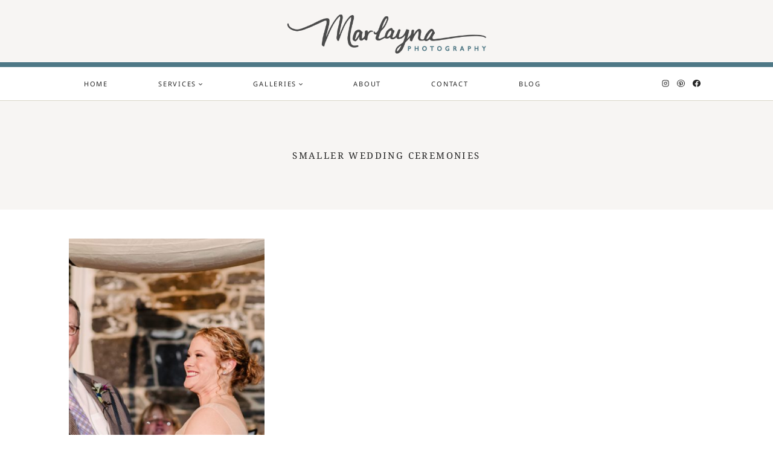

--- FILE ---
content_type: text/html; charset=UTF-8
request_url: https://marlaynaphotography.com/tag/smaller-wedding-ceremonies/
body_size: 30402
content:
<!doctype html>
<html lang="en-US" class="no-js" itemtype="https://schema.org/Blog" itemscope>
<head>
	<meta charset="UTF-8">
	<meta name="viewport" content="width=device-width, initial-scale=1, minimum-scale=1">
	<meta name='robots' content='index, follow, max-image-preview:large, max-snippet:-1, max-video-preview:-1' />

	<!-- This site is optimized with the Yoast SEO plugin v22.6 - https://yoast.com/wordpress/plugins/seo/ -->
	<title>smaller wedding ceremonies Archives - Marlayna Photography</title>
	<link rel="canonical" href="https://marlaynaphotography.com/tag/smaller-wedding-ceremonies/" />
	<meta property="og:locale" content="en_US" />
	<meta property="og:type" content="article" />
	<meta property="og:title" content="smaller wedding ceremonies Archives - Marlayna Photography" />
	<meta property="og:url" content="https://marlaynaphotography.com/tag/smaller-wedding-ceremonies/" />
	<meta property="og:site_name" content="Marlayna Photography" />
	<meta name="twitter:card" content="summary_large_image" />
	<script type="application/ld+json" class="yoast-schema-graph">{"@context":"https://schema.org","@graph":[{"@type":"CollectionPage","@id":"https://marlaynaphotography.com/tag/smaller-wedding-ceremonies/","url":"https://marlaynaphotography.com/tag/smaller-wedding-ceremonies/","name":"smaller wedding ceremonies Archives - Marlayna Photography","isPartOf":{"@id":"https://marlaynaphotography.com/#website"},"primaryImageOfPage":{"@id":"https://marlaynaphotography.com/tag/smaller-wedding-ceremonies/#primaryimage"},"image":{"@id":"https://marlaynaphotography.com/tag/smaller-wedding-ceremonies/#primaryimage"},"thumbnailUrl":"https://marlaynaphotography.com/wp-content/uploads/2019/01/046-235-TJ-Artifact-Surprise-Wedding-6064.jpg","breadcrumb":{"@id":"https://marlaynaphotography.com/tag/smaller-wedding-ceremonies/#breadcrumb"},"inLanguage":"en-US"},{"@type":"ImageObject","inLanguage":"en-US","@id":"https://marlaynaphotography.com/tag/smaller-wedding-ceremonies/#primaryimage","url":"https://marlaynaphotography.com/wp-content/uploads/2019/01/046-235-TJ-Artifact-Surprise-Wedding-6064.jpg","contentUrl":"https://marlaynaphotography.com/wp-content/uploads/2019/01/046-235-TJ-Artifact-Surprise-Wedding-6064.jpg","width":1100,"height":733},{"@type":"BreadcrumbList","@id":"https://marlaynaphotography.com/tag/smaller-wedding-ceremonies/#breadcrumb","itemListElement":[{"@type":"ListItem","position":1,"name":"Home","item":"https://marlaynaphotography.com/"},{"@type":"ListItem","position":2,"name":"smaller wedding ceremonies"}]},{"@type":"WebSite","@id":"https://marlaynaphotography.com/#website","url":"https://marlaynaphotography.com/","name":"Marlayna Photography","description":"Baltimore Maryland &amp; DC  |  Photographer","publisher":{"@id":"https://marlaynaphotography.com/#organization"},"potentialAction":[{"@type":"SearchAction","target":{"@type":"EntryPoint","urlTemplate":"https://marlaynaphotography.com/?s={search_term_string}"},"query-input":"required name=search_term_string"}],"inLanguage":"en-US"},{"@type":"Organization","@id":"https://marlaynaphotography.com/#organization","name":"Marlayna Photography","url":"https://marlaynaphotography.com/","logo":{"@type":"ImageObject","inLanguage":"en-US","@id":"https://marlaynaphotography.com/#/schema/logo/image/","url":"https://marlaynaphotography.com/wp-content/uploads/2023/05/cropped-cropped-LOGO-new-v4-grey-forai2-moregrey_2023_thicker.png","contentUrl":"https://marlaynaphotography.com/wp-content/uploads/2023/05/cropped-cropped-LOGO-new-v4-grey-forai2-moregrey_2023_thicker.png","width":1082,"height":286,"caption":"Marlayna Photography"},"image":{"@id":"https://marlaynaphotography.com/#/schema/logo/image/"}}]}</script>
	<!-- / Yoast SEO plugin. -->


<link rel="alternate" type="application/rss+xml" title="Marlayna Photography &raquo; Feed" href="https://marlaynaphotography.com/feed/" />
<link rel="alternate" type="application/rss+xml" title="Marlayna Photography &raquo; Comments Feed" href="https://marlaynaphotography.com/comments/feed/" />
			<script>document.documentElement.classList.remove( 'no-js' );</script>
			<link rel="alternate" type="application/rss+xml" title="Marlayna Photography &raquo; smaller wedding ceremonies Tag Feed" href="https://marlaynaphotography.com/tag/smaller-wedding-ceremonies/feed/" />
		<!-- This site uses the Google Analytics by MonsterInsights plugin v8.18 - Using Analytics tracking - https://www.monsterinsights.com/ -->
							<script src="//www.googletagmanager.com/gtag/js?id=G-H82SP7XPKC"  data-cfasync="false" data-wpfc-render="false" async></script>
			<script data-cfasync="false" data-wpfc-render="false">
				var mi_version = '8.18';
				var mi_track_user = true;
				var mi_no_track_reason = '';
				
								var disableStrs = [
										'ga-disable-G-H82SP7XPKC',
									];

				/* Function to detect opted out users */
				function __gtagTrackerIsOptedOut() {
					for (var index = 0; index < disableStrs.length; index++) {
						if (document.cookie.indexOf(disableStrs[index] + '=true') > -1) {
							return true;
						}
					}

					return false;
				}

				/* Disable tracking if the opt-out cookie exists. */
				if (__gtagTrackerIsOptedOut()) {
					for (var index = 0; index < disableStrs.length; index++) {
						window[disableStrs[index]] = true;
					}
				}

				/* Opt-out function */
				function __gtagTrackerOptout() {
					for (var index = 0; index < disableStrs.length; index++) {
						document.cookie = disableStrs[index] + '=true; expires=Thu, 31 Dec 2099 23:59:59 UTC; path=/';
						window[disableStrs[index]] = true;
					}
				}

				if ('undefined' === typeof gaOptout) {
					function gaOptout() {
						__gtagTrackerOptout();
					}
				}
								window.dataLayer = window.dataLayer || [];

				window.MonsterInsightsDualTracker = {
					helpers: {},
					trackers: {},
				};
				if (mi_track_user) {
					function __gtagDataLayer() {
						dataLayer.push(arguments);
					}

					function __gtagTracker(type, name, parameters) {
						if (!parameters) {
							parameters = {};
						}

						if (parameters.send_to) {
							__gtagDataLayer.apply(null, arguments);
							return;
						}

						if (type === 'event') {
														parameters.send_to = monsterinsights_frontend.v4_id;
							var hookName = name;
							if (typeof parameters['event_category'] !== 'undefined') {
								hookName = parameters['event_category'] + ':' + name;
							}

							if (typeof MonsterInsightsDualTracker.trackers[hookName] !== 'undefined') {
								MonsterInsightsDualTracker.trackers[hookName](parameters);
							} else {
								__gtagDataLayer('event', name, parameters);
							}
							
						} else {
							__gtagDataLayer.apply(null, arguments);
						}
					}

					__gtagTracker('js', new Date());
					__gtagTracker('set', {
						'developer_id.dZGIzZG': true,
											});
										__gtagTracker('config', 'G-H82SP7XPKC', {"forceSSL":"true","link_attribution":"true"} );
															window.gtag = __gtagTracker;										(function () {
						/* https://developers.google.com/analytics/devguides/collection/analyticsjs/ */
						/* ga and __gaTracker compatibility shim. */
						var noopfn = function () {
							return null;
						};
						var newtracker = function () {
							return new Tracker();
						};
						var Tracker = function () {
							return null;
						};
						var p = Tracker.prototype;
						p.get = noopfn;
						p.set = noopfn;
						p.send = function () {
							var args = Array.prototype.slice.call(arguments);
							args.unshift('send');
							__gaTracker.apply(null, args);
						};
						var __gaTracker = function () {
							var len = arguments.length;
							if (len === 0) {
								return;
							}
							var f = arguments[len - 1];
							if (typeof f !== 'object' || f === null || typeof f.hitCallback !== 'function') {
								if ('send' === arguments[0]) {
									var hitConverted, hitObject = false, action;
									if ('event' === arguments[1]) {
										if ('undefined' !== typeof arguments[3]) {
											hitObject = {
												'eventAction': arguments[3],
												'eventCategory': arguments[2],
												'eventLabel': arguments[4],
												'value': arguments[5] ? arguments[5] : 1,
											}
										}
									}
									if ('pageview' === arguments[1]) {
										if ('undefined' !== typeof arguments[2]) {
											hitObject = {
												'eventAction': 'page_view',
												'page_path': arguments[2],
											}
										}
									}
									if (typeof arguments[2] === 'object') {
										hitObject = arguments[2];
									}
									if (typeof arguments[5] === 'object') {
										Object.assign(hitObject, arguments[5]);
									}
									if ('undefined' !== typeof arguments[1].hitType) {
										hitObject = arguments[1];
										if ('pageview' === hitObject.hitType) {
											hitObject.eventAction = 'page_view';
										}
									}
									if (hitObject) {
										action = 'timing' === arguments[1].hitType ? 'timing_complete' : hitObject.eventAction;
										hitConverted = mapArgs(hitObject);
										__gtagTracker('event', action, hitConverted);
									}
								}
								return;
							}

							function mapArgs(args) {
								var arg, hit = {};
								var gaMap = {
									'eventCategory': 'event_category',
									'eventAction': 'event_action',
									'eventLabel': 'event_label',
									'eventValue': 'event_value',
									'nonInteraction': 'non_interaction',
									'timingCategory': 'event_category',
									'timingVar': 'name',
									'timingValue': 'value',
									'timingLabel': 'event_label',
									'page': 'page_path',
									'location': 'page_location',
									'title': 'page_title',
								};
								for (arg in args) {
																		if (!(!args.hasOwnProperty(arg) || !gaMap.hasOwnProperty(arg))) {
										hit[gaMap[arg]] = args[arg];
									} else {
										hit[arg] = args[arg];
									}
								}
								return hit;
							}

							try {
								f.hitCallback();
							} catch (ex) {
							}
						};
						__gaTracker.create = newtracker;
						__gaTracker.getByName = newtracker;
						__gaTracker.getAll = function () {
							return [];
						};
						__gaTracker.remove = noopfn;
						__gaTracker.loaded = true;
						window['__gaTracker'] = __gaTracker;
					})();
									} else {
										console.log("");
					(function () {
						function __gtagTracker() {
							return null;
						}

						window['__gtagTracker'] = __gtagTracker;
						window['gtag'] = __gtagTracker;
					})();
									}
			</script>
				<!-- / Google Analytics by MonsterInsights -->
		<script>
window._wpemojiSettings = {"baseUrl":"https:\/\/s.w.org\/images\/core\/emoji\/14.0.0\/72x72\/","ext":".png","svgUrl":"https:\/\/s.w.org\/images\/core\/emoji\/14.0.0\/svg\/","svgExt":".svg","source":{"concatemoji":"https:\/\/marlaynaphotography.com\/wp-includes\/js\/wp-emoji-release.min.js?ver=6.3.7"}};
/*! This file is auto-generated */
!function(i,n){var o,s,e;function c(e){try{var t={supportTests:e,timestamp:(new Date).valueOf()};sessionStorage.setItem(o,JSON.stringify(t))}catch(e){}}function p(e,t,n){e.clearRect(0,0,e.canvas.width,e.canvas.height),e.fillText(t,0,0);var t=new Uint32Array(e.getImageData(0,0,e.canvas.width,e.canvas.height).data),r=(e.clearRect(0,0,e.canvas.width,e.canvas.height),e.fillText(n,0,0),new Uint32Array(e.getImageData(0,0,e.canvas.width,e.canvas.height).data));return t.every(function(e,t){return e===r[t]})}function u(e,t,n){switch(t){case"flag":return n(e,"\ud83c\udff3\ufe0f\u200d\u26a7\ufe0f","\ud83c\udff3\ufe0f\u200b\u26a7\ufe0f")?!1:!n(e,"\ud83c\uddfa\ud83c\uddf3","\ud83c\uddfa\u200b\ud83c\uddf3")&&!n(e,"\ud83c\udff4\udb40\udc67\udb40\udc62\udb40\udc65\udb40\udc6e\udb40\udc67\udb40\udc7f","\ud83c\udff4\u200b\udb40\udc67\u200b\udb40\udc62\u200b\udb40\udc65\u200b\udb40\udc6e\u200b\udb40\udc67\u200b\udb40\udc7f");case"emoji":return!n(e,"\ud83e\udef1\ud83c\udffb\u200d\ud83e\udef2\ud83c\udfff","\ud83e\udef1\ud83c\udffb\u200b\ud83e\udef2\ud83c\udfff")}return!1}function f(e,t,n){var r="undefined"!=typeof WorkerGlobalScope&&self instanceof WorkerGlobalScope?new OffscreenCanvas(300,150):i.createElement("canvas"),a=r.getContext("2d",{willReadFrequently:!0}),o=(a.textBaseline="top",a.font="600 32px Arial",{});return e.forEach(function(e){o[e]=t(a,e,n)}),o}function t(e){var t=i.createElement("script");t.src=e,t.defer=!0,i.head.appendChild(t)}"undefined"!=typeof Promise&&(o="wpEmojiSettingsSupports",s=["flag","emoji"],n.supports={everything:!0,everythingExceptFlag:!0},e=new Promise(function(e){i.addEventListener("DOMContentLoaded",e,{once:!0})}),new Promise(function(t){var n=function(){try{var e=JSON.parse(sessionStorage.getItem(o));if("object"==typeof e&&"number"==typeof e.timestamp&&(new Date).valueOf()<e.timestamp+604800&&"object"==typeof e.supportTests)return e.supportTests}catch(e){}return null}();if(!n){if("undefined"!=typeof Worker&&"undefined"!=typeof OffscreenCanvas&&"undefined"!=typeof URL&&URL.createObjectURL&&"undefined"!=typeof Blob)try{var e="postMessage("+f.toString()+"("+[JSON.stringify(s),u.toString(),p.toString()].join(",")+"));",r=new Blob([e],{type:"text/javascript"}),a=new Worker(URL.createObjectURL(r),{name:"wpTestEmojiSupports"});return void(a.onmessage=function(e){c(n=e.data),a.terminate(),t(n)})}catch(e){}c(n=f(s,u,p))}t(n)}).then(function(e){for(var t in e)n.supports[t]=e[t],n.supports.everything=n.supports.everything&&n.supports[t],"flag"!==t&&(n.supports.everythingExceptFlag=n.supports.everythingExceptFlag&&n.supports[t]);n.supports.everythingExceptFlag=n.supports.everythingExceptFlag&&!n.supports.flag,n.DOMReady=!1,n.readyCallback=function(){n.DOMReady=!0}}).then(function(){return e}).then(function(){var e;n.supports.everything||(n.readyCallback(),(e=n.source||{}).concatemoji?t(e.concatemoji):e.wpemoji&&e.twemoji&&(t(e.twemoji),t(e.wpemoji)))}))}((window,document),window._wpemojiSettings);
</script>
<style>
img.wp-smiley,
img.emoji {
	display: inline !important;
	border: none !important;
	box-shadow: none !important;
	height: 1em !important;
	width: 1em !important;
	margin: 0 0.07em !important;
	vertical-align: -0.1em !important;
	background: none !important;
	padding: 0 !important;
}
</style>
	<link rel='stylesheet' id='sbi_styles-css' href='https://marlaynaphotography.com/wp-content/plugins/instagram-feed/css/sbi-styles.min.css?ver=6.2' media='all' />
<link rel='stylesheet' id='wp-block-library-css' href='https://marlaynaphotography.com/wp-includes/css/dist/block-library/style.min.css?ver=6.3.7' media='all' />
<link rel='stylesheet' id='wc-blocks-vendors-style-css' href='https://marlaynaphotography.com/wp-content/plugins/woocommerce/packages/woocommerce-blocks/build/wc-blocks-vendors-style.css?ver=9.4.4' media='all' />
<link rel='stylesheet' id='wc-blocks-style-css' href='https://marlaynaphotography.com/wp-content/plugins/woocommerce/packages/woocommerce-blocks/build/wc-blocks-style.css?ver=9.4.4' media='all' />
<style id='classic-theme-styles-inline-css'>
/*! This file is auto-generated */
.wp-block-button__link{color:#fff;background-color:#32373c;border-radius:9999px;box-shadow:none;text-decoration:none;padding:calc(.667em + 2px) calc(1.333em + 2px);font-size:1.125em}.wp-block-file__button{background:#32373c;color:#fff;text-decoration:none}
</style>
<style id='global-styles-inline-css'>
body{--wp--preset--color--black: #000000;--wp--preset--color--cyan-bluish-gray: #abb8c3;--wp--preset--color--white: #ffffff;--wp--preset--color--pale-pink: #f78da7;--wp--preset--color--vivid-red: #cf2e2e;--wp--preset--color--luminous-vivid-orange: #ff6900;--wp--preset--color--luminous-vivid-amber: #fcb900;--wp--preset--color--light-green-cyan: #7bdcb5;--wp--preset--color--vivid-green-cyan: #00d084;--wp--preset--color--pale-cyan-blue: #8ed1fc;--wp--preset--color--vivid-cyan-blue: #0693e3;--wp--preset--color--vivid-purple: #9b51e0;--wp--preset--color--theme-palette-1: #ffffff;--wp--preset--color--theme-palette-2: #8b7209;--wp--preset--color--theme-palette-3: #252525;--wp--preset--color--theme-palette-4: #4a4a4a;--wp--preset--color--theme-palette-5: #7e5725;--wp--preset--color--theme-palette-6: #4e7886;--wp--preset--color--theme-palette-7: #dad6c9;--wp--preset--color--theme-palette-8: #f7f5f3;--wp--preset--color--theme-palette-9: #ffffff;--wp--preset--gradient--vivid-cyan-blue-to-vivid-purple: linear-gradient(135deg,rgba(6,147,227,1) 0%,rgb(155,81,224) 100%);--wp--preset--gradient--light-green-cyan-to-vivid-green-cyan: linear-gradient(135deg,rgb(122,220,180) 0%,rgb(0,208,130) 100%);--wp--preset--gradient--luminous-vivid-amber-to-luminous-vivid-orange: linear-gradient(135deg,rgba(252,185,0,1) 0%,rgba(255,105,0,1) 100%);--wp--preset--gradient--luminous-vivid-orange-to-vivid-red: linear-gradient(135deg,rgba(255,105,0,1) 0%,rgb(207,46,46) 100%);--wp--preset--gradient--very-light-gray-to-cyan-bluish-gray: linear-gradient(135deg,rgb(238,238,238) 0%,rgb(169,184,195) 100%);--wp--preset--gradient--cool-to-warm-spectrum: linear-gradient(135deg,rgb(74,234,220) 0%,rgb(151,120,209) 20%,rgb(207,42,186) 40%,rgb(238,44,130) 60%,rgb(251,105,98) 80%,rgb(254,248,76) 100%);--wp--preset--gradient--blush-light-purple: linear-gradient(135deg,rgb(255,206,236) 0%,rgb(152,150,240) 100%);--wp--preset--gradient--blush-bordeaux: linear-gradient(135deg,rgb(254,205,165) 0%,rgb(254,45,45) 50%,rgb(107,0,62) 100%);--wp--preset--gradient--luminous-dusk: linear-gradient(135deg,rgb(255,203,112) 0%,rgb(199,81,192) 50%,rgb(65,88,208) 100%);--wp--preset--gradient--pale-ocean: linear-gradient(135deg,rgb(255,245,203) 0%,rgb(182,227,212) 50%,rgb(51,167,181) 100%);--wp--preset--gradient--electric-grass: linear-gradient(135deg,rgb(202,248,128) 0%,rgb(113,206,126) 100%);--wp--preset--gradient--midnight: linear-gradient(135deg,rgb(2,3,129) 0%,rgb(40,116,252) 100%);--wp--preset--font-size--small: 14px;--wp--preset--font-size--medium: 24px;--wp--preset--font-size--large: 32px;--wp--preset--font-size--x-large: 42px;--wp--preset--font-size--larger: 40px;--wp--preset--spacing--20: 0.44rem;--wp--preset--spacing--30: 0.67rem;--wp--preset--spacing--40: 1rem;--wp--preset--spacing--50: 1.5rem;--wp--preset--spacing--60: 2.25rem;--wp--preset--spacing--70: 3.38rem;--wp--preset--spacing--80: 5.06rem;--wp--preset--shadow--natural: 6px 6px 9px rgba(0, 0, 0, 0.2);--wp--preset--shadow--deep: 12px 12px 50px rgba(0, 0, 0, 0.4);--wp--preset--shadow--sharp: 6px 6px 0px rgba(0, 0, 0, 0.2);--wp--preset--shadow--outlined: 6px 6px 0px -3px rgba(255, 255, 255, 1), 6px 6px rgba(0, 0, 0, 1);--wp--preset--shadow--crisp: 6px 6px 0px rgba(0, 0, 0, 1);}:where(.is-layout-flex){gap: 0.5em;}:where(.is-layout-grid){gap: 0.5em;}body .is-layout-flow > .alignleft{float: left;margin-inline-start: 0;margin-inline-end: 2em;}body .is-layout-flow > .alignright{float: right;margin-inline-start: 2em;margin-inline-end: 0;}body .is-layout-flow > .aligncenter{margin-left: auto !important;margin-right: auto !important;}body .is-layout-constrained > .alignleft{float: left;margin-inline-start: 0;margin-inline-end: 2em;}body .is-layout-constrained > .alignright{float: right;margin-inline-start: 2em;margin-inline-end: 0;}body .is-layout-constrained > .aligncenter{margin-left: auto !important;margin-right: auto !important;}body .is-layout-constrained > :where(:not(.alignleft):not(.alignright):not(.alignfull)){max-width: var(--wp--style--global--content-size);margin-left: auto !important;margin-right: auto !important;}body .is-layout-constrained > .alignwide{max-width: var(--wp--style--global--wide-size);}body .is-layout-flex{display: flex;}body .is-layout-flex{flex-wrap: wrap;align-items: center;}body .is-layout-flex > *{margin: 0;}body .is-layout-grid{display: grid;}body .is-layout-grid > *{margin: 0;}:where(.wp-block-columns.is-layout-flex){gap: 2em;}:where(.wp-block-columns.is-layout-grid){gap: 2em;}:where(.wp-block-post-template.is-layout-flex){gap: 1.25em;}:where(.wp-block-post-template.is-layout-grid){gap: 1.25em;}.has-black-color{color: var(--wp--preset--color--black) !important;}.has-cyan-bluish-gray-color{color: var(--wp--preset--color--cyan-bluish-gray) !important;}.has-white-color{color: var(--wp--preset--color--white) !important;}.has-pale-pink-color{color: var(--wp--preset--color--pale-pink) !important;}.has-vivid-red-color{color: var(--wp--preset--color--vivid-red) !important;}.has-luminous-vivid-orange-color{color: var(--wp--preset--color--luminous-vivid-orange) !important;}.has-luminous-vivid-amber-color{color: var(--wp--preset--color--luminous-vivid-amber) !important;}.has-light-green-cyan-color{color: var(--wp--preset--color--light-green-cyan) !important;}.has-vivid-green-cyan-color{color: var(--wp--preset--color--vivid-green-cyan) !important;}.has-pale-cyan-blue-color{color: var(--wp--preset--color--pale-cyan-blue) !important;}.has-vivid-cyan-blue-color{color: var(--wp--preset--color--vivid-cyan-blue) !important;}.has-vivid-purple-color{color: var(--wp--preset--color--vivid-purple) !important;}.has-black-background-color{background-color: var(--wp--preset--color--black) !important;}.has-cyan-bluish-gray-background-color{background-color: var(--wp--preset--color--cyan-bluish-gray) !important;}.has-white-background-color{background-color: var(--wp--preset--color--white) !important;}.has-pale-pink-background-color{background-color: var(--wp--preset--color--pale-pink) !important;}.has-vivid-red-background-color{background-color: var(--wp--preset--color--vivid-red) !important;}.has-luminous-vivid-orange-background-color{background-color: var(--wp--preset--color--luminous-vivid-orange) !important;}.has-luminous-vivid-amber-background-color{background-color: var(--wp--preset--color--luminous-vivid-amber) !important;}.has-light-green-cyan-background-color{background-color: var(--wp--preset--color--light-green-cyan) !important;}.has-vivid-green-cyan-background-color{background-color: var(--wp--preset--color--vivid-green-cyan) !important;}.has-pale-cyan-blue-background-color{background-color: var(--wp--preset--color--pale-cyan-blue) !important;}.has-vivid-cyan-blue-background-color{background-color: var(--wp--preset--color--vivid-cyan-blue) !important;}.has-vivid-purple-background-color{background-color: var(--wp--preset--color--vivid-purple) !important;}.has-black-border-color{border-color: var(--wp--preset--color--black) !important;}.has-cyan-bluish-gray-border-color{border-color: var(--wp--preset--color--cyan-bluish-gray) !important;}.has-white-border-color{border-color: var(--wp--preset--color--white) !important;}.has-pale-pink-border-color{border-color: var(--wp--preset--color--pale-pink) !important;}.has-vivid-red-border-color{border-color: var(--wp--preset--color--vivid-red) !important;}.has-luminous-vivid-orange-border-color{border-color: var(--wp--preset--color--luminous-vivid-orange) !important;}.has-luminous-vivid-amber-border-color{border-color: var(--wp--preset--color--luminous-vivid-amber) !important;}.has-light-green-cyan-border-color{border-color: var(--wp--preset--color--light-green-cyan) !important;}.has-vivid-green-cyan-border-color{border-color: var(--wp--preset--color--vivid-green-cyan) !important;}.has-pale-cyan-blue-border-color{border-color: var(--wp--preset--color--pale-cyan-blue) !important;}.has-vivid-cyan-blue-border-color{border-color: var(--wp--preset--color--vivid-cyan-blue) !important;}.has-vivid-purple-border-color{border-color: var(--wp--preset--color--vivid-purple) !important;}.has-vivid-cyan-blue-to-vivid-purple-gradient-background{background: var(--wp--preset--gradient--vivid-cyan-blue-to-vivid-purple) !important;}.has-light-green-cyan-to-vivid-green-cyan-gradient-background{background: var(--wp--preset--gradient--light-green-cyan-to-vivid-green-cyan) !important;}.has-luminous-vivid-amber-to-luminous-vivid-orange-gradient-background{background: var(--wp--preset--gradient--luminous-vivid-amber-to-luminous-vivid-orange) !important;}.has-luminous-vivid-orange-to-vivid-red-gradient-background{background: var(--wp--preset--gradient--luminous-vivid-orange-to-vivid-red) !important;}.has-very-light-gray-to-cyan-bluish-gray-gradient-background{background: var(--wp--preset--gradient--very-light-gray-to-cyan-bluish-gray) !important;}.has-cool-to-warm-spectrum-gradient-background{background: var(--wp--preset--gradient--cool-to-warm-spectrum) !important;}.has-blush-light-purple-gradient-background{background: var(--wp--preset--gradient--blush-light-purple) !important;}.has-blush-bordeaux-gradient-background{background: var(--wp--preset--gradient--blush-bordeaux) !important;}.has-luminous-dusk-gradient-background{background: var(--wp--preset--gradient--luminous-dusk) !important;}.has-pale-ocean-gradient-background{background: var(--wp--preset--gradient--pale-ocean) !important;}.has-electric-grass-gradient-background{background: var(--wp--preset--gradient--electric-grass) !important;}.has-midnight-gradient-background{background: var(--wp--preset--gradient--midnight) !important;}.has-small-font-size{font-size: var(--wp--preset--font-size--small) !important;}.has-medium-font-size{font-size: var(--wp--preset--font-size--medium) !important;}.has-large-font-size{font-size: var(--wp--preset--font-size--large) !important;}.has-x-large-font-size{font-size: var(--wp--preset--font-size--x-large) !important;}
.wp-block-navigation a:where(:not(.wp-element-button)){color: inherit;}
:where(.wp-block-post-template.is-layout-flex){gap: 1.25em;}:where(.wp-block-post-template.is-layout-grid){gap: 1.25em;}
:where(.wp-block-columns.is-layout-flex){gap: 2em;}:where(.wp-block-columns.is-layout-grid){gap: 2em;}
.wp-block-pullquote{font-size: 1.5em;line-height: 1.6;}
</style>
<style id='woocommerce-inline-inline-css'>
.woocommerce form .form-row .required { visibility: visible; }
</style>
<link rel='stylesheet' id='kadence-global-css' href='https://marlaynaphotography.com/wp-content/themes/kadence/assets/css/global.min.css?ver=1.1.32' media='all' />
<style id='kadence-global-inline-css'>
/* Kadence Base CSS */
:root{--global-palette1:#ffffff;--global-palette2:#8b7209;--global-palette3:#252525;--global-palette4:#4a4a4a;--global-palette5:#7e5725;--global-palette6:#4e7886;--global-palette7:#dad6c9;--global-palette8:#f7f5f3;--global-palette9:#ffffff;--global-palette9rgb:255, 255, 255;--global-palette-highlight:var(--global-palette3);--global-palette-highlight-alt:var(--global-palette5);--global-palette-highlight-alt2:var(--global-palette9);--global-palette-btn-bg:rgba(251,251,251,0);--global-palette-btn-bg-hover:rgba(255,255,255,0);--global-palette-btn:var(--global-palette3);--global-palette-btn-hover:var(--global-palette3);--global-body-font-family:'Noto Serif', serif;--global-heading-font-family:'Noto Serif', serif;--global-primary-nav-font-family:'Noto Sans', sans-serif;--global-fallback-font:sans-serif;--global-display-fallback-font:sans-serif;--global-content-width:1100px;--global-content-narrow-width:842px;--global-content-edge-padding:1.5rem;--global-calc-content-width:calc(1100px - var(--global-content-edge-padding) - var(--global-content-edge-padding) );}.wp-site-blocks{--global-vw:calc( 100vw - ( 0.5 * var(--scrollbar-offset)));}:root .has-theme-palette-1-background-color{background-color:var(--global-palette1);}:root .has-theme-palette-1-color{color:var(--global-palette1);}:root .has-theme-palette-2-background-color{background-color:var(--global-palette2);}:root .has-theme-palette-2-color{color:var(--global-palette2);}:root .has-theme-palette-3-background-color{background-color:var(--global-palette3);}:root .has-theme-palette-3-color{color:var(--global-palette3);}:root .has-theme-palette-4-background-color{background-color:var(--global-palette4);}:root .has-theme-palette-4-color{color:var(--global-palette4);}:root .has-theme-palette-5-background-color{background-color:var(--global-palette5);}:root .has-theme-palette-5-color{color:var(--global-palette5);}:root .has-theme-palette-6-background-color{background-color:var(--global-palette6);}:root .has-theme-palette-6-color{color:var(--global-palette6);}:root .has-theme-palette-7-background-color{background-color:var(--global-palette7);}:root .has-theme-palette-7-color{color:var(--global-palette7);}:root .has-theme-palette-8-background-color{background-color:var(--global-palette8);}:root .has-theme-palette-8-color{color:var(--global-palette8);}:root .has-theme-palette-9-background-color{background-color:var(--global-palette9);}:root .has-theme-palette-9-color{color:var(--global-palette9);}:root .has-theme-palette1-background-color{background-color:var(--global-palette1);}:root .has-theme-palette1-color{color:var(--global-palette1);}:root .has-theme-palette2-background-color{background-color:var(--global-palette2);}:root .has-theme-palette2-color{color:var(--global-palette2);}:root .has-theme-palette3-background-color{background-color:var(--global-palette3);}:root .has-theme-palette3-color{color:var(--global-palette3);}:root .has-theme-palette4-background-color{background-color:var(--global-palette4);}:root .has-theme-palette4-color{color:var(--global-palette4);}:root .has-theme-palette5-background-color{background-color:var(--global-palette5);}:root .has-theme-palette5-color{color:var(--global-palette5);}:root .has-theme-palette6-background-color{background-color:var(--global-palette6);}:root .has-theme-palette6-color{color:var(--global-palette6);}:root .has-theme-palette7-background-color{background-color:var(--global-palette7);}:root .has-theme-palette7-color{color:var(--global-palette7);}:root .has-theme-palette8-background-color{background-color:var(--global-palette8);}:root .has-theme-palette8-color{color:var(--global-palette8);}:root .has-theme-palette9-background-color{background-color:var(--global-palette9);}:root .has-theme-palette9-color{color:var(--global-palette9);}body{background:var(--global-palette9);-webkit-font-smoothing:antialiased;-moz-osx-font-smoothing:grayscale;}body, input, select, optgroup, textarea{font-style:normal;font-weight:normal;font-size:16px;line-height:1.6;font-family:var(--global-body-font-family);color:var(--global-palette3);}.content-bg, body.content-style-unboxed .site{background:var(--global-palette9);}h1,h2,h3,h4,h5,h6{font-family:var(--global-heading-font-family);}h1{font-style:normal;font-weight:normal;font-size:25px;line-height:1.3;letter-spacing:-0.01em;font-family:'Noto Serif', serif;text-transform:uppercase;color:var(--global-palette3);}h2{font-style:normal;font-weight:normal;font-size:26px;font-family:'Noto Serif', serif;text-transform:none;color:var(--global-palette3);}h3{font-style:normal;font-weight:normal;font-size:24px;line-height:1.3;letter-spacing:-0.01em;font-family:'Noto Serif', serif;text-transform:none;color:var(--global-palette3);}h4{font-style:normal;font-weight:normal;font-size:22px;line-height:1.3;letter-spacing:-0.01em;font-family:'Noto Serif', serif;text-transform:none;color:var(--global-palette3);}h5{font-style:normal;font-weight:normal;font-size:12px;line-height:1.5;letter-spacing:0.16em;font-family:'Noto Serif', serif;text-transform:uppercase;color:var(--global-palette3);}h6{font-style:normal;font-weight:normal;font-size:10px;line-height:1.5;letter-spacing:0.2em;font-family:'Noto Serif', serif;text-transform:uppercase;color:var(--global-palette3);}.entry-hero h1{font-style:normal;font-weight:normal;font-size:15px;letter-spacing:0.16em;font-family:'Noto Serif', serif;text-transform:uppercase;color:var(--global-palette3);}.entry-hero .kadence-breadcrumbs, .entry-hero .search-form{font-style:normal;font-weight:400;}@media all and (max-width: 767px){h1{line-height:1.15;}}.entry-hero .kadence-breadcrumbs{max-width:1100px;}.site-container, .site-header-row-layout-contained, .site-footer-row-layout-contained, .entry-hero-layout-contained, .comments-area, .alignfull > .wp-block-cover__inner-container, .alignwide > .wp-block-cover__inner-container{max-width:var(--global-content-width);}.content-width-narrow .content-container.site-container, .content-width-narrow .hero-container.site-container{max-width:var(--global-content-narrow-width);}@media all and (min-width: 1330px){.wp-site-blocks .content-container  .alignwide{margin-left:-115px;margin-right:-115px;width:unset;max-width:unset;}}@media all and (min-width: 1102px){.content-width-narrow .wp-site-blocks .content-container .alignwide{margin-left:-130px;margin-right:-130px;width:unset;max-width:unset;}}.content-style-boxed .wp-site-blocks .entry-content .alignwide{margin-left:-2rem;margin-right:-2rem;}@media all and (max-width: 1024px){.content-style-boxed .wp-site-blocks .entry-content .alignwide{margin-left:-2rem;margin-right:-2rem;}}@media all and (max-width: 767px){.content-style-boxed .wp-site-blocks .entry-content .alignwide{margin-left:-1.5rem;margin-right:-1.5rem;}}.content-area{margin-top:3rem;margin-bottom:3rem;}@media all and (max-width: 1024px){.content-area{margin-top:3rem;margin-bottom:3rem;}}@media all and (max-width: 767px){.content-area{margin-top:2rem;margin-bottom:2rem;}}@media all and (max-width: 1024px){:root{--global-content-edge-padding:3rem;}}@media all and (max-width: 767px){:root{--global-content-edge-padding:1.5rem;}}.entry-content-wrap{padding:2rem;}@media all and (max-width: 1024px){.entry-content-wrap{padding:2rem;}}@media all and (max-width: 767px){.entry-content-wrap{padding:1.5rem;}}.entry.single-entry{box-shadow:0px 0px 0px 0px rgba(0,0,0,0);border-radius:0px 0px 0px 0px;}.entry.loop-entry{border-radius:0px 0px 0px 0px;box-shadow:0px 0px 0px 0px rgba(0,0,0,0);}.loop-entry .entry-content-wrap{padding:2rem;}@media all and (max-width: 1024px){.loop-entry .entry-content-wrap{padding:2rem;}}@media all and (max-width: 767px){.loop-entry .entry-content-wrap{padding:1.5rem;}}.primary-sidebar.widget-area .widget{margin-bottom:1.5em;font-style:normal;color:var(--global-palette3);}.primary-sidebar.widget-area .widget-title{font-style:normal;font-weight:300;font-size:20px;line-height:1.5;color:var(--global-palette3);}.primary-sidebar.widget-area .sidebar-inner-wrap a:where(:not(.button):not(.wp-block-button__link):not(.wp-element-button)){color:var(--global-palette3);}.primary-sidebar.widget-area .sidebar-inner-wrap a:where(:not(.button):not(.wp-block-button__link):not(.wp-element-button)):hover{color:var(--global-palette5);}button, .button, .wp-block-button__link, input[type="button"], input[type="reset"], input[type="submit"], .fl-button, .elementor-button-wrapper .elementor-button{font-style:normal;font-weight:normal;font-size:11px;letter-spacing:0.2em;font-family:'Noto Sans', sans-serif;text-transform:uppercase;border-radius:0px;padding:15px 20px 15px 20px;border:1px solid currentColor;border-color:var(--global-palette7);box-shadow:0px 0px 0px 0px rgba(0,0,0,0);}.wp-block-button.is-style-outline .wp-block-button__link{padding:15px 20px 15px 20px;}button:hover, button:focus, button:active, .button:hover, .button:focus, .button:active, .wp-block-button__link:hover, .wp-block-button__link:focus, .wp-block-button__link:active, input[type="button"]:hover, input[type="button"]:focus, input[type="button"]:active, input[type="reset"]:hover, input[type="reset"]:focus, input[type="reset"]:active, input[type="submit"]:hover, input[type="submit"]:focus, input[type="submit"]:active, .elementor-button-wrapper .elementor-button:hover, .elementor-button-wrapper .elementor-button:focus, .elementor-button-wrapper .elementor-button:active{border-color:var(--global-palette6);box-shadow:0px 0px 0px 0px rgba(255,255,255,0);}@media all and (max-width: 1024px){button, .button, .wp-block-button__link, input[type="button"], input[type="reset"], input[type="submit"], .fl-button, .elementor-button-wrapper .elementor-button{border-color:var(--global-palette7);}}@media all and (max-width: 767px){button, .button, .wp-block-button__link, input[type="button"], input[type="reset"], input[type="submit"], .fl-button, .elementor-button-wrapper .elementor-button{border-color:var(--global-palette7);}}@media all and (min-width: 1025px){.transparent-header .entry-hero .entry-hero-container-inner{padding-top:calc(60px + 55px);}}@media all and (max-width: 1024px){.mobile-transparent-header .entry-hero .entry-hero-container-inner{padding-top:85px;}}@media all and (max-width: 767px){.mobile-transparent-header .entry-hero .entry-hero-container-inner{padding-top:75px;}}.site-middle-footer-wrap .site-footer-row-container-inner{background:var(--global-palette3);font-style:normal;color:var(--global-palette9);}.site-footer .site-middle-footer-wrap a:where(:not(.button):not(.wp-block-button__link):not(.wp-element-button)){color:var(--global-palette9);}.site-footer .site-middle-footer-wrap a:where(:not(.button):not(.wp-block-button__link):not(.wp-element-button)):hover{color:var(--global-palette9);}.site-middle-footer-inner-wrap{padding-top:45px;padding-bottom:15px;grid-column-gap:60px;grid-row-gap:60px;}.site-middle-footer-inner-wrap .widget{margin-bottom:30px;}.site-middle-footer-inner-wrap .widget-area .widget-title{font-style:normal;font-weight:300;font-size:31px;text-transform:none;color:var(--global-palette9);}.site-middle-footer-inner-wrap .site-footer-section:not(:last-child):after{right:calc(-60px / 2);}.site-top-footer-inner-wrap{padding-top:30px;padding-bottom:30px;grid-column-gap:30px;grid-row-gap:30px;}.site-top-footer-inner-wrap .widget{margin-bottom:30px;}.site-top-footer-inner-wrap .site-footer-section:not(:last-child):after{right:calc(-30px / 2);}.site-bottom-footer-wrap .site-footer-row-container-inner{background:var(--global-palette3);}.site-bottom-footer-inner-wrap{padding-top:20px;padding-bottom:20px;grid-column-gap:30px;}.site-bottom-footer-inner-wrap .widget{margin-bottom:30px;}.site-bottom-footer-inner-wrap .site-footer-section:not(:last-child):after{right:calc(-30px / 2);}.footer-social-wrap{margin:20px 0px 0px 0px;}.footer-social-wrap .footer-social-inner-wrap{font-size:1.04em;gap:0.42em;}.site-footer .site-footer-wrap .site-footer-section .footer-social-wrap .footer-social-inner-wrap .social-button{color:var(--global-palette9);background:var(--global-palette9);border:2px none transparent;border-radius:50px;}.site-footer .site-footer-wrap .site-footer-section .footer-social-wrap .footer-social-inner-wrap .social-button:hover{color:#7da9b7;}#colophon .footer-html{font-style:normal;font-weight:600;font-size:9px;letter-spacing:0.2em;font-family:'Noto Sans', sans-serif;text-transform:uppercase;color:var(--global-palette9);}#colophon .site-footer-row-container .site-footer-row .footer-html a{color:var(--global-palette9);}#colophon .site-footer-row-container .site-footer-row .footer-html a:hover{color:var(--global-palette7);}#kt-scroll-up-reader, #kt-scroll-up{border-radius:0px 0px 0px 0px;color:var(--global-palette6);background:rgba(218,214,201,0);bottom:30px;font-size:1.5em;padding:0.51 0.51 0.51 0.51;}#kt-scroll-up-reader.scroll-up-side-right, #kt-scroll-up.scroll-up-side-right{right:30px;}#kt-scroll-up-reader.scroll-up-side-left, #kt-scroll-up.scroll-up-side-left{left:30px;}#kt-scroll-up-reader:hover, #kt-scroll-up:hover{color:var(--global-palette7);background:rgba(0,0,0,0);}#colophon .footer-navigation .footer-menu-container > ul > li > a{padding-left:calc(1.2em / 2);padding-right:calc(1.2em / 2);padding-top:calc(0.6em / 2);padding-bottom:calc(0.6em / 2);color:var(--global-palette5);}#colophon .footer-navigation .footer-menu-container > ul li a:hover{color:var(--global-palette-highlight);}#colophon .footer-navigation .footer-menu-container > ul li.current-menu-item > a{color:var(--global-palette3);}.wp-site-blocks .page-title h1{font-style:normal;font-weight:400;font-size:15px;letter-spacing:0.16em;}.page-title .entry-meta{font-style:normal;font-weight:400;}.page-title .kadence-breadcrumbs{color:var(--global-palette3);}.page-title .kadence-breadcrumbs a:hover{color:var(--global-palette2);}.page-hero-section .entry-hero-container-inner{background:var(--global-palette8);border-top:1px none var(--global-palette7);border-bottom:1px none var(--global-palette7);}.entry-hero.page-hero-section .entry-header{min-height:180px;}@media all and (max-width: 767px){.entry-hero.page-hero-section .entry-header{min-height:110px;}}.post-archive-hero-section .entry-hero-container-inner{background:var(--global-palette8);}.entry-hero.post-archive-hero-section .entry-header{min-height:180px;}@media all and (max-width: 767px){.entry-hero.post-archive-hero-section .entry-header{min-height:110px;}}.loop-entry.type-post h2.entry-title{font-style:normal;font-weight:normal;font-size:28px;font-family:'Noto Serif', serif;color:var(--global-palette3);}.loop-entry.type-post .entry-taxonomies{font-style:normal;font-weight:normal;font-size:10px;letter-spacing:0.2em;font-family:'Noto Sans', sans-serif;}.loop-entry.type-post .entry-meta{font-style:normal;font-weight:400;}.loop-entry.type-post .entry-meta{color:var(--global-palette3);}.search-archive-hero-section .entry-hero-container-inner{background:var(--global-palette8);}.entry-hero.search-archive-hero-section .entry-header{min-height:180px;}@media all and (max-width: 767px){.entry-hero.search-archive-hero-section .entry-header{min-height:110px;}}.search-results .loop-entry h2.entry-title{font-style:normal;font-size:28px;color:var(--global-palette3);}.woocommerce table.shop_table td.product-quantity{min-width:130px;}.woocommerce-demo-store .woocommerce-store-notice{background:var(--global-palette3);}.woocommerce-demo-store .woocommerce-store-notice a, .woocommerce-demo-store .woocommerce-store-notice{font-style:normal;font-weight:600;font-size:10px;letter-spacing:0.12em;font-family:Syne, sans-serif;text-transform:uppercase;color:var(--global-palette9);}.entry-hero.product-hero-section .entry-header{min-height:200px;}.product-title .kadence-breadcrumbs{font-style:normal;font-weight:400;font-size:14px;line-height:1.8;color:var(--global-palette3);}.product-title .kadence-breadcrumbs a:hover{color:var(--global-palette4);}.product-title .single-category{font-weight:700;font-size:32px;line-height:1.5;color:var(--global-palette3);}.wp-site-blocks .product-hero-section .extra-title{font-weight:700;font-size:32px;line-height:1.5;}.woocommerce div.product .product_title{font-style:normal;font-size:40px;line-height:1.2;}@media all and (max-width: 1024px){.woocommerce div.product .product_title{font-size:35px;}}.woocommerce div.product .product-single-category{font-style:normal;font-weight:600;font-size:12px;letter-spacing:0.16em;font-family:Syne, sans-serif;}.product-archive-hero-section .entry-hero-container-inner{background:var(--global-palette8);}.entry-hero.product-archive-hero-section .entry-header{min-height:180px;}@media all and (max-width: 767px){.entry-hero.product-archive-hero-section .entry-header{min-height:110px;}}.product-archive-title h1{font-style:normal;font-size:17px;}.product-archive-title .kadence-breadcrumbs{color:var(--global-palette3);}.product-archive-title .kadence-breadcrumbs a:hover{color:var(--global-palette4);}.woocommerce ul.products li.product h3, .woocommerce ul.products li.product .product-details .woocommerce-loop-product__title, .woocommerce ul.products li.product .product-details .woocommerce-loop-category__title, .wc-block-grid__products .wc-block-grid__product .wc-block-grid__product-title{font-style:normal;font-size:22px;}.woocommerce ul.products.woo-archive-btn-button .product-action-wrap .button, .wc-block-grid__product.woo-archive-btn-button .product-details .wc-block-grid__product-add-to-cart .wp-block-button__link{border:2px none transparent;box-shadow:0px 0px 0px 0px rgba(0,0,0,0.0);}.woocommerce ul.products.woo-archive-btn-button .product-action-wrap .button:hover, .wc-block-grid__product.woo-archive-btn-button .product-details .wc-block-grid__product-add-to-cart .wp-block-button__link:hover{box-shadow:0px 0px 0px 0px rgba(0,0,0,0);}
/* Kadence Header CSS */
@media all and (max-width: 1024px){.mobile-transparent-header #masthead{position:absolute;left:0px;right:0px;z-index:100;}.kadence-scrollbar-fixer.mobile-transparent-header #masthead{right:var(--scrollbar-offset,0);}.mobile-transparent-header #masthead, .mobile-transparent-header .site-top-header-wrap .site-header-row-container-inner, .mobile-transparent-header .site-main-header-wrap .site-header-row-container-inner, .mobile-transparent-header .site-bottom-header-wrap .site-header-row-container-inner{background:transparent;}.site-header-row-tablet-layout-fullwidth, .site-header-row-tablet-layout-standard{padding:0px;}}@media all and (min-width: 1025px){.transparent-header #masthead{position:absolute;left:0px;right:0px;z-index:100;}.transparent-header.kadence-scrollbar-fixer #masthead{right:var(--scrollbar-offset,0);}.transparent-header #masthead, .transparent-header .site-top-header-wrap .site-header-row-container-inner, .transparent-header .site-main-header-wrap .site-header-row-container-inner, .transparent-header .site-bottom-header-wrap .site-header-row-container-inner{background:transparent;}}.site-branding a.brand img{max-width:335px;}.site-branding a.brand img.svg-logo-image{width:335px;}@media all and (max-width: 767px){.site-branding a.brand img{max-width:165px;}.site-branding a.brand img.svg-logo-image{width:165px;}}.site-branding{padding:7px 0px 7px 0px;}@media all and (max-width: 1024px){.site-branding{padding:0px 0px 0px 5px;}}@media all and (max-width: 1024px){.site-branding .site-title{font-size:27px;}}@media all and (max-width: 767px){.site-branding .site-title{font-size:23px;}}#masthead, #masthead .kadence-sticky-header.item-is-fixed:not(.item-at-start):not(.site-header-row-container), #masthead .kadence-sticky-header.item-is-fixed:not(.item-at-start) > .site-header-row-container-inner{background:var(--global-palette9);}.site-main-header-wrap .site-header-row-container-inner{background:var(--global-palette9);border-top:8px solid var(--global-palette6);border-bottom:1px solid var(--global-palette7);}.site-main-header-inner-wrap{min-height:55px;}@media all and (max-width: 1024px){.site-main-header-inner-wrap{min-height:85px;}}@media all and (max-width: 767px){.site-main-header-inner-wrap{min-height:75px;}}.site-top-header-wrap .site-header-row-container-inner{background:var(--global-palette8);}.site-top-header-inner-wrap{min-height:60px;}.site-bottom-header-inner-wrap{min-height:115px;}@media all and (max-width: 1024px){.site-bottom-header-inner-wrap{min-height:115px;}}.header-navigation[class*="header-navigation-style-underline"] .header-menu-container.primary-menu-container>ul>li>a:after{width:calc( 100% - 4.5em);}.main-navigation .primary-menu-container > ul > li.menu-item > a{padding-left:calc(4.5em / 2);padding-right:calc(4.5em / 2);padding-top:0.6em;padding-bottom:0.6em;color:var(--global-palette3);}.main-navigation .primary-menu-container > ul > li.menu-item > .dropdown-nav-special-toggle{right:calc(4.5em / 2);}.main-navigation .primary-menu-container > ul li.menu-item > a{font-style:normal;font-weight:normal;font-size:11px;letter-spacing:0.16em;font-family:var(--global-primary-nav-font-family);text-transform:uppercase;}.main-navigation .primary-menu-container > ul > li.menu-item > a:hover{color:var(--global-palette5);}.main-navigation .primary-menu-container > ul > li.menu-item.current-menu-item > a{color:var(--global-palette3);}.header-navigation[class*="header-navigation-style-underline"] .header-menu-container.secondary-menu-container>ul>li>a:after{width:calc( 100% - 2.3em);}.secondary-navigation .secondary-menu-container > ul > li.menu-item > a{padding-left:calc(2.3em / 2);padding-right:calc(2.3em / 2);padding-top:0.6em;padding-bottom:0.6em;color:var(--global-palette3);}.secondary-navigation .primary-menu-container > ul > li.menu-item > .dropdown-nav-special-toggle{right:calc(2.3em / 2);}.secondary-navigation .secondary-menu-container > ul li.menu-item > a{font-style:normal;font-weight:600;font-size:11px;letter-spacing:0.16em;font-family:Syne, sans-serif;text-transform:uppercase;}.secondary-navigation .secondary-menu-container > ul > li.menu-item > a:hover{color:var(--global-palette5);}.secondary-navigation .secondary-menu-container > ul > li.menu-item.current-menu-item > a{color:var(--global-palette3);}.header-navigation .header-menu-container ul ul.sub-menu, .header-navigation .header-menu-container ul ul.submenu{background:var(--global-palette8);box-shadow:0px 0px 0px 0px rgba(255,255,255,0);}.header-navigation .header-menu-container ul ul li.menu-item, .header-menu-container ul.menu > li.kadence-menu-mega-enabled > ul > li.menu-item > a{border-bottom:1px none var(--global-palette9);}.header-navigation .header-menu-container ul ul li.menu-item > a{width:200px;padding-top:1.1em;padding-bottom:1.1em;color:var(--global-palette3);font-style:normal;font-weight:normal;font-size:10px;letter-spacing:0.16em;font-family:'Noto Sans', sans-serif;text-transform:uppercase;}.header-navigation .header-menu-container ul ul li.menu-item > a:hover{color:var(--global-palette5);background:var(--global-palette8);}.header-navigation .header-menu-container ul ul li.menu-item.current-menu-item > a{color:var(--global-palette3);background:var(--global-palette8);}.mobile-toggle-open-container .menu-toggle-open{color:var(--global-palette3);padding:0.4em 0.6em 0.4em 0.6em;font-size:14px;}.mobile-toggle-open-container .menu-toggle-open.menu-toggle-style-bordered{border:1px solid currentColor;}.mobile-toggle-open-container .menu-toggle-open .menu-toggle-icon{font-size:20px;}.mobile-toggle-open-container .menu-toggle-open:hover, .mobile-toggle-open-container .menu-toggle-open:focus{color:var(--global-palette2);}.mobile-navigation ul li{font-style:normal;font-weight:normal;font-size:11px;letter-spacing:0.16em;font-family:'Noto Sans', sans-serif;text-transform:uppercase;}.mobile-navigation ul li a{padding-top:1.6em;padding-bottom:1.6em;}.mobile-navigation ul li > a, .mobile-navigation ul li.menu-item-has-children > .drawer-nav-drop-wrap{color:var(--global-palette3);}.mobile-navigation ul li > a:hover, .mobile-navigation ul li.menu-item-has-children > .drawer-nav-drop-wrap:hover{color:var(--global-palette5);}.mobile-navigation ul li.current-menu-item > a, .mobile-navigation ul li.current-menu-item.menu-item-has-children > .drawer-nav-drop-wrap{color:var(--global-palette-highlight);}.mobile-navigation ul li.menu-item-has-children .drawer-nav-drop-wrap, .mobile-navigation ul li:not(.menu-item-has-children) a{border-bottom:1px solid var(--global-palette7);}.mobile-navigation:not(.drawer-navigation-parent-toggle-true) ul li.menu-item-has-children .drawer-nav-drop-wrap button{border-left:1px solid var(--global-palette7);}#mobile-drawer .drawer-inner, #mobile-drawer.popup-drawer-layout-fullwidth.popup-drawer-animation-slice .pop-portion-bg, #mobile-drawer.popup-drawer-layout-fullwidth.popup-drawer-animation-slice.pop-animated.show-drawer .drawer-inner{background:var(--global-palette9);}#mobile-drawer .drawer-header .drawer-toggle{padding:0.6em 0.15em 0.6em 0.15em;font-size:20px;}#mobile-drawer .drawer-header .drawer-toggle, #mobile-drawer .drawer-header .drawer-toggle:focus{color:var(--global-palette3);}#mobile-drawer .drawer-header .drawer-toggle:hover, #mobile-drawer .drawer-header .drawer-toggle:focus:hover{color:var(--global-palette3);}#main-header .header-button{font-style:normal;border-radius:0px 0px 0px 0px;color:var(--global-palette9);background:var(--global-palette3);border:2px none transparent;box-shadow:0px 0px 0px 0px rgba(255,255,255,0);}#main-header .header-button.button-size-custom{padding:9px 13px 9px 13px;}#main-header .header-button:hover{color:var(--global-palette9);background:var(--global-palette4);box-shadow:0px 0px 0px 0px rgba(255,255,255,0);}.site-header-item .header-cart-wrap .header-cart-inner-wrap .header-cart-button{padding:0em 0.8em 0em 1.5em;}.header-cart-wrap .header-cart-button .header-cart-total{background:var(--global-palette7);color:var(--global-palette3);}.header-cart-wrap .header-cart-button .header-cart-label{font-style:normal;font-size:10px;}.header-cart-wrap .header-cart-button .kadence-svg-iconset{font-size:0.92em;}.header-mobile-cart-wrap .header-cart-inner-wrap .header-cart-button{color:var(--global-palette3);padding:2em 0em 0em 0em;}.header-mobile-cart-wrap .header-cart-button .header-cart-total{background:var(--global-palette7);}.header-mobile-cart-wrap .header-cart-button:hover .header-cart-total{background:var(--global-palette7);}.header-mobile-cart-wrap .header-cart-button .header-cart-label{font-style:normal;font-weight:600;font-size:10px;letter-spacing:0.16em;font-family:Syne, sans-serif;text-transform:uppercase;}.header-mobile-cart-wrap .header-cart-button .kadence-svg-iconset{font-size:1em;}.header-social-wrap .header-social-inner-wrap{font-size:0.8em;gap:0.45em;}.header-social-wrap .header-social-inner-wrap .social-button{color:var(--global-palette3);background:rgba(255,255,255,0);border:2px none transparent;border-radius:30px;}.header-social-wrap .header-social-inner-wrap .social-button:hover{color:var(--global-palette6);background:rgba(255,255,255,0);}.header-mobile-social-wrap .header-mobile-social-inner-wrap{font-size:1.1em;gap:0.3em;}.header-mobile-social-wrap .header-mobile-social-inner-wrap .social-button{border:2px none transparent;border-radius:3px;}.search-toggle-open-container .search-toggle-open{color:var(--global-palette3);padding:10px 10px 10px 8px;margin:0px 0px 0px 0px;font-style:normal;font-weight:normal;font-family:'Noto Sans', sans-serif;}.search-toggle-open-container .search-toggle-open.search-toggle-style-bordered{border:1px solid currentColor;}.search-toggle-open-container .search-toggle-open .search-toggle-icon{font-size:1.3em;}.search-toggle-open-container .search-toggle-open:hover, .search-toggle-open-container .search-toggle-open:focus{color:var(--global-palette3);}#search-drawer .drawer-inner .drawer-content form input.search-field, #search-drawer .drawer-inner .drawer-content form .kadence-search-icon-wrap, #search-drawer .drawer-header{color:var(--global-palette3);}#search-drawer .drawer-inner .drawer-content form input.search-field:focus, #search-drawer .drawer-inner .drawer-content form input.search-submit:hover ~ .kadence-search-icon-wrap, #search-drawer .drawer-inner .drawer-content form button[type="submit"]:hover ~ .kadence-search-icon-wrap{color:var(--global-palette3);}#search-drawer .drawer-inner{background:var(--global-palette9);}.mobile-header-button-wrap .mobile-header-button-inner-wrap .mobile-header-button{border:2px none transparent;box-shadow:0px 0px 0px -7px rgba(0,0,0,0);}.mobile-header-button-wrap .mobile-header-button-inner-wrap .mobile-header-button:hover{box-shadow:0px 15px 25px -7px rgba(0,0,0,0.1);}
</style>
<link rel='stylesheet' id='kadence-simplelightbox-css-css' href='https://marlaynaphotography.com/wp-content/themes/kadence/assets/css/simplelightbox.min.css?ver=1.1.32' media='all' />
<link rel='stylesheet' id='kadence-header-css' href='https://marlaynaphotography.com/wp-content/themes/kadence/assets/css/header.min.css?ver=1.1.32' media='all' />
<link rel='stylesheet' id='kadence-content-css' href='https://marlaynaphotography.com/wp-content/themes/kadence/assets/css/content.min.css?ver=1.1.32' media='all' />
<link rel='stylesheet' id='kadence-woocommerce-css' href='https://marlaynaphotography.com/wp-content/themes/kadence/assets/css/woocommerce.min.css?ver=1.1.32' media='all' />
<link rel='stylesheet' id='kadence-footer-css' href='https://marlaynaphotography.com/wp-content/themes/kadence/assets/css/footer.min.css?ver=1.1.32' media='all' />
<link rel='stylesheet' id='moss-style-css' href='https://marlaynaphotography.com/wp-content/themes/moss/style.css?ver=1.0.0' media='all' />
<style id='kadence-blocks-global-variables-inline-css'>
:root {--global-kb-font-size-sm:clamp(0.8rem, 0.73rem + 0.217vw, 0.9rem);--global-kb-font-size-md:clamp(1.1rem, 0.995rem + 0.326vw, 1.25rem);--global-kb-font-size-lg:clamp(1.75rem, 1.576rem + 0.543vw, 2rem);--global-kb-font-size-xl:clamp(2.25rem, 1.728rem + 1.63vw, 3rem);--global-kb-font-size-xxl:clamp(2.5rem, 1.456rem + 3.26vw, 4rem);--global-kb-font-size-xxxl:clamp(2.75rem, 0.489rem + 7.065vw, 6rem);}
</style>
<script src='https://marlaynaphotography.com/wp-content/plugins/google-analytics-for-wordpress/assets/js/frontend-gtag.min.js?ver=8.18' id='monsterinsights-frontend-script-js'></script>
<script data-cfasync="false" data-wpfc-render="false" id='monsterinsights-frontend-script-js-extra'>var monsterinsights_frontend = {"js_events_tracking":"true","download_extensions":"doc,pdf,ppt,zip,xls,docx,pptx,xlsx","inbound_paths":"[{\"path\":\"\\\/go\\\/\",\"label\":\"affiliate\"},{\"path\":\"\\\/recommend\\\/\",\"label\":\"affiliate\"}]","home_url":"https:\/\/marlaynaphotography.com","hash_tracking":"false","v4_id":"G-H82SP7XPKC"};</script>
<script src='https://marlaynaphotography.com/wp-includes/js/jquery/jquery.min.js?ver=3.7.0' id='jquery-core-js'></script>
<script src='https://marlaynaphotography.com/wp-includes/js/jquery/jquery-migrate.min.js?ver=3.4.1' id='jquery-migrate-js'></script>
<link rel="https://api.w.org/" href="https://marlaynaphotography.com/wp-json/" /><link rel="alternate" type="application/json" href="https://marlaynaphotography.com/wp-json/wp/v2/tags/1934" /><link rel="EditURI" type="application/rsd+xml" title="RSD" href="https://marlaynaphotography.com/xmlrpc.php?rsd" />
<meta name="generator" content="WordPress 6.3.7" />
<meta name="generator" content="WooCommerce 7.4.1" />
	<noscript><style>.woocommerce-product-gallery{ opacity: 1 !important; }</style></noscript>
	<link rel='stylesheet' id='kadence-fonts-css' href='https://marlaynaphotography.com/wp-content/fonts/89bc8b8c6dee0489e568f397c97266c7.css?ver=1.1.31' media='all' />
<link rel="icon" href="https://marlaynaphotography.com/wp-content/uploads/2023/05/cropped-logo-icon-32x32.png" sizes="32x32" />
<link rel="icon" href="https://marlaynaphotography.com/wp-content/uploads/2023/05/cropped-logo-icon-192x192.png" sizes="192x192" />
<link rel="apple-touch-icon" href="https://marlaynaphotography.com/wp-content/uploads/2023/05/cropped-logo-icon-180x180.png" />
<meta name="msapplication-TileImage" content="https://marlaynaphotography.com/wp-content/uploads/2023/05/cropped-logo-icon-270x270.png" />
		<style id="wp-custom-css">
			On the way back from Frederick on Monday, Adam and I stopped in Towson to browse a bit in the mall. There's this one tea shop there called Teavana, and I'm a little bit obsessed with it.. okay actually, I'm kind of just obsessed with teapots and beautiful tea leaves (and the blooming teas too!). So of course, I pretty much want to look in this store any time I'm in Towson. I'm not sure what what was different about this time though, but Adam and I seemed to go in with the attitude that we would, for once, be walking out of there with some tea! Maybe part of it was the amazing free samples of tea that had that day. The blend we really liked, and ultimately bought!, was part "Youthberry" flavored white tea, and Wild Orange Blossom herbal tea.

  



&nbsp;

&nbsp;

&nbsp;

&nbsp;

&nbsp;

&nbsp;

&nbsp;

&nbsp;

&nbsp;

&nbsp;

&nbsp;

&nbsp;

&nbsp;



&nbsp;

&nbsp;

&nbsp;

&nbsp;

&nbsp;

&nbsp;

&nbsp;

&nbsp;

&nbsp;

&nbsp;

&nbsp;

&nbsp;

&nbsp;

&nbsp;

&nbsp;

Mmmm just thinking about it makes me want a mug-full. Well, we had to go find a tea strainer as well though since Teavana only carries leaves and tea blooms. Once we got it all back to his house to try brewing ourselves, I couldn't help but document the process :) I mean, not only does this stuff taste delicious, but it's also really pretty too... like potpourri you can drink! haha yum.

&nbsp;

&nbsp;
  
Brewing the teas! :)


  
&lt;3 tea! especially with honey.. especially from the road trip my mom and I took, stopping in Savannah, GA. Savannah Bee Company Honey = yum!!


&nbsp;		</style>
		</head>

<body class="archive tag tag-smaller-wedding-ceremonies tag-1934 wp-custom-logo wp-embed-responsive theme-kadence woocommerce-no-js hfeed footer-on-bottom hide-focus-outline link-style-standard content-title-style-above content-width-normal content-style-unboxed content-vertical-padding-show non-transparent-header mobile-non-transparent-header">
<div id="wrapper" class="site wp-site-blocks">
			<a class="skip-link screen-reader-text scroll-ignore" href="#main">Skip to content</a>
		<header id="masthead" class="site-header" role="banner" itemtype="https://schema.org/WPHeader" itemscope>
	<div id="main-header" class="site-header-wrap">
		<div class="site-header-inner-wrap">
			<div class="site-header-upper-wrap">
				<div class="site-header-upper-inner-wrap">
					<div class="site-top-header-wrap site-header-row-container site-header-focus-item site-header-row-layout-fullwidth" data-section="kadence_customizer_header_top">
	<div class="site-header-row-container-inner">
				<div class="site-container">
			<div class="site-top-header-inner-wrap site-header-row site-header-row-only-center-column site-header-row-center-column">
													<div class="site-header-top-section-center site-header-section site-header-section-center">
						<div class="site-header-item site-header-focus-item" data-section="title_tagline">
	<div class="site-branding branding-layout-standard site-brand-logo-only"><a class="brand has-logo-image" href="https://marlaynaphotography.com/" rel="home" aria-label="Marlayna Photography"><img width="1082" height="286" src="https://marlaynaphotography.com/wp-content/uploads/2023/05/cropped-cropped-LOGO-new-v4-grey-forai2-moregrey_2023_thicker.png" class="custom-logo" alt="Marlayna Photography" decoding="async" fetchpriority="high" srcset="https://marlaynaphotography.com/wp-content/uploads/2023/05/cropped-cropped-LOGO-new-v4-grey-forai2-moregrey_2023_thicker.png 1082w, https://marlaynaphotography.com/wp-content/uploads/2023/05/cropped-cropped-LOGO-new-v4-grey-forai2-moregrey_2023_thicker-200x53.png 200w, https://marlaynaphotography.com/wp-content/uploads/2023/05/cropped-cropped-LOGO-new-v4-grey-forai2-moregrey_2023_thicker-800x211.png 800w, https://marlaynaphotography.com/wp-content/uploads/2023/05/cropped-cropped-LOGO-new-v4-grey-forai2-moregrey_2023_thicker-160x42.png 160w, https://marlaynaphotography.com/wp-content/uploads/2023/05/cropped-cropped-LOGO-new-v4-grey-forai2-moregrey_2023_thicker-768x203.png 768w, https://marlaynaphotography.com/wp-content/uploads/2023/05/cropped-cropped-LOGO-new-v4-grey-forai2-moregrey_2023_thicker-600x159.png 600w" sizes="(max-width: 1082px) 100vw, 1082px" /></a></div></div><!-- data-section="title_tagline" -->
					</div>
											</div>
		</div>
	</div>
</div>
<div class="site-main-header-wrap site-header-row-container site-header-focus-item site-header-row-layout-standard kadence-sticky-header" data-section="kadence_customizer_header_main" data-reveal-scroll-up="false" data-shrink="false">
	<div class="site-header-row-container-inner">
				<div class="site-container">
			<div class="site-main-header-inner-wrap site-header-row site-header-row-has-sides site-header-row-no-center">
									<div class="site-header-main-section-left site-header-section site-header-section-left">
						<div class="site-header-item site-header-focus-item site-header-item-main-navigation header-navigation-layout-stretch-true header-navigation-layout-fill-stretch-false" data-section="kadence_customizer_primary_navigation">
		<nav id="site-navigation" class="main-navigation header-navigation nav--toggle-sub header-navigation-style-underline header-navigation-dropdown-animation-none" role="navigation" aria-label="Primary Navigation">
				<div class="primary-menu-container header-menu-container">
			<ul id="primary-menu" class="menu"><li id="menu-item-37002" class="menu-item menu-item-type-custom menu-item-object-custom menu-item-home menu-item-37002"><a href="https://marlaynaphotography.com/#">Home</a></li>
<li id="menu-item-38357" class="menu-item menu-item-type-post_type menu-item-object-page menu-item-has-children menu-item-38357"><a href="https://marlaynaphotography.com/photography-pricing-information/"><span class="nav-drop-title-wrap">Services<span class="dropdown-nav-toggle"><span class="kadence-svg-iconset svg-baseline"><svg aria-hidden="true" class="kadence-svg-icon kadence-arrow-down-svg" fill="currentColor" version="1.1" xmlns="http://www.w3.org/2000/svg" width="24" height="24" viewBox="0 0 24 24"><title>Expand</title><path d="M5.293 9.707l6 6c0.391 0.391 1.024 0.391 1.414 0l6-6c0.391-0.391 0.391-1.024 0-1.414s-1.024-0.391-1.414 0l-5.293 5.293-5.293-5.293c-0.391-0.391-1.024-0.391-1.414 0s-0.391 1.024 0 1.414z"></path>
				</svg></span></span></span></a>
<ul class="sub-menu">
	<li id="menu-item-38358" class="menu-item menu-item-type-post_type menu-item-object-page menu-item-38358"><a href="https://marlaynaphotography.com/branding-headshots-photography-pricing/">Branding + Headshots</a></li>
	<li id="menu-item-38359" class="menu-item menu-item-type-post_type menu-item-object-page menu-item-38359"><a href="https://marlaynaphotography.com/event-photography-pricing/">Event Photography</a></li>
	<li id="menu-item-38360" class="menu-item menu-item-type-post_type menu-item-object-page menu-item-38360"><a href="https://marlaynaphotography.com/family-photography-pricing/">Family + Milestones</a></li>
</ul>
</li>
<li id="menu-item-36995" class="menu-item menu-item-type-post_type menu-item-object-page menu-item-has-children menu-item-36995"><a href="https://marlaynaphotography.com/gallery-overview/"><span class="nav-drop-title-wrap">Galleries<span class="dropdown-nav-toggle"><span class="kadence-svg-iconset svg-baseline"><svg aria-hidden="true" class="kadence-svg-icon kadence-arrow-down-svg" fill="currentColor" version="1.1" xmlns="http://www.w3.org/2000/svg" width="24" height="24" viewBox="0 0 24 24"><title>Expand</title><path d="M5.293 9.707l6 6c0.391 0.391 1.024 0.391 1.414 0l6-6c0.391-0.391 0.391-1.024 0-1.414s-1.024-0.391-1.414 0l-5.293 5.293-5.293-5.293c-0.391-0.391-1.024-0.391-1.414 0s-0.391 1.024 0 1.414z"></path>
				</svg></span></span></span></a>
<ul class="sub-menu">
	<li id="menu-item-37115" class="menu-item menu-item-type-post_type menu-item-object-page menu-item-37115"><a href="https://marlaynaphotography.com/editorial-branding-gallery/">Editorial + Branding</a></li>
	<li id="menu-item-37101" class="menu-item menu-item-type-post_type menu-item-object-page menu-item-37101"><a href="https://marlaynaphotography.com/food-gallery/">Food</a></li>
	<li id="menu-item-37222" class="menu-item menu-item-type-post_type menu-item-object-page menu-item-37222"><a href="https://marlaynaphotography.com/headshots-gallery/">Headshots</a></li>
	<li id="menu-item-37450" class="menu-item menu-item-type-post_type menu-item-object-page menu-item-37450"><a href="https://marlaynaphotography.com/events-gallery/">Events</a></li>
	<li id="menu-item-37451" class="menu-item menu-item-type-post_type menu-item-object-page menu-item-37451"><a href="https://marlaynaphotography.com/family-gallery/">Family + Milestones</a></li>
	<li id="menu-item-37449" class="menu-item menu-item-type-post_type menu-item-object-page menu-item-37449"><a href="https://marlaynaphotography.com/art-gallery/">Art + Exhibitions</a></li>
	<li id="menu-item-40327" class="menu-item menu-item-type-post_type menu-item-object-page menu-item-40327"><a href="https://marlaynaphotography.com/sidewalkscapes/">SIDEWALKSCAPES</a></li>
</ul>
</li>
<li id="menu-item-74" class="menu-item menu-item-type-post_type menu-item-object-page menu-item-74"><a href="https://marlaynaphotography.com/about/">About</a></li>
<li id="menu-item-37056" class="menu-item menu-item-type-post_type menu-item-object-page menu-item-37056"><a href="https://marlaynaphotography.com/contact-me/">Contact</a></li>
<li id="menu-item-37160" class="menu-item menu-item-type-post_type menu-item-object-page menu-item-37160"><a href="https://marlaynaphotography.com/blog/">Blog</a></li>
</ul>		</div>
	</nav><!-- #site-navigation -->
	</div><!-- data-section="primary_navigation" -->
					</div>
																	<div class="site-header-main-section-right site-header-section site-header-section-right">
						<div class="site-header-item site-header-focus-item" data-section="kadence_customizer_header_social">
	<div class="header-social-wrap"><div class="header-social-inner-wrap element-social-inner-wrap social-show-label-false social-style-filled"><a href="https://www.instagram.com/marlayna_photography/" aria-label="Instagram" target="_blank" rel="noopener noreferrer"  class="social-button header-social-item social-link-instagram"><span class="kadence-svg-iconset"><svg class="kadence-svg-icon kadence-instagram-alt-svg" fill="currentColor" version="1.1" xmlns="http://www.w3.org/2000/svg" width="24" height="24" viewBox="0 0 24 24"><title>Instagram</title><path d="M7 1c-1.657 0-3.158 0.673-4.243 1.757s-1.757 2.586-1.757 4.243v10c0 1.657 0.673 3.158 1.757 4.243s2.586 1.757 4.243 1.757h10c1.657 0 3.158-0.673 4.243-1.757s1.757-2.586 1.757-4.243v-10c0-1.657-0.673-3.158-1.757-4.243s-2.586-1.757-4.243-1.757zM7 3h10c1.105 0 2.103 0.447 2.828 1.172s1.172 1.723 1.172 2.828v10c0 1.105-0.447 2.103-1.172 2.828s-1.723 1.172-2.828 1.172h-10c-1.105 0-2.103-0.447-2.828-1.172s-1.172-1.723-1.172-2.828v-10c0-1.105 0.447-2.103 1.172-2.828s1.723-1.172 2.828-1.172zM16.989 11.223c-0.15-0.972-0.571-1.857-1.194-2.567-0.754-0.861-1.804-1.465-3.009-1.644-0.464-0.074-0.97-0.077-1.477-0.002-1.366 0.202-2.521 0.941-3.282 1.967s-1.133 2.347-0.93 3.712 0.941 2.521 1.967 3.282 2.347 1.133 3.712 0.93 2.521-0.941 3.282-1.967 1.133-2.347 0.93-3.712zM15.011 11.517c0.122 0.82-0.1 1.609-0.558 2.227s-1.15 1.059-1.969 1.18-1.609-0.1-2.227-0.558-1.059-1.15-1.18-1.969 0.1-1.609 0.558-2.227 1.15-1.059 1.969-1.18c0.313-0.046 0.615-0.042 0.87-0.002 0.74 0.11 1.366 0.47 1.818 0.986 0.375 0.428 0.63 0.963 0.72 1.543zM17.5 7.5c0.552 0 1-0.448 1-1s-0.448-1-1-1-1 0.448-1 1 0.448 1 1 1z"></path>
				</svg></span></a><a href="https://www.pinterest.com/marlaynaphotography/" aria-label="Pinterest" target="_blank" rel="noopener noreferrer"  class="social-button header-social-item social-link-pinterest"><span class="kadence-svg-iconset"><svg class="kadence-svg-icon kadence-pinterest-alt-svg" fill="currentColor" version="1.1" xmlns="http://www.w3.org/2000/svg" width="16" height="16" viewBox="0 0 16 16"><title>Pinterest</title><path d="M8 0c-4.412 0-8 3.587-8 8s3.587 8 8 8 8-3.588 8-8-3.588-8-8-8zM8 14.931c-0.716 0-1.403-0.109-2.053-0.309 0.281-0.459 0.706-1.216 0.862-1.816 0.084-0.325 0.431-1.647 0.431-1.647 0.225 0.431 0.888 0.797 1.587 0.797 2.091 0 3.597-1.922 3.597-4.313 0-2.291-1.869-4.003-4.272-4.003-2.991 0-4.578 2.009-4.578 4.194 0 1.016 0.541 2.281 1.406 2.684 0.131 0.063 0.2 0.034 0.231-0.094 0.022-0.097 0.141-0.566 0.194-0.787 0.016-0.069 0.009-0.131-0.047-0.2-0.287-0.347-0.516-0.988-0.516-1.581 0-1.528 1.156-3.009 3.128-3.009 1.703 0 2.894 1.159 2.894 2.819 0 1.875-0.947 3.175-2.178 3.175-0.681 0-1.191-0.563-1.025-1.253 0.197-0.825 0.575-1.713 0.575-2.306 0-0.531-0.284-0.975-0.878-0.975-0.697 0-1.253 0.719-1.253 1.684 0 0.612 0.206 1.028 0.206 1.028s-0.688 2.903-0.813 3.444c-0.141 0.6-0.084 1.441-0.025 1.988-2.578-1.006-4.406-3.512-4.406-6.45 0-3.828 3.103-6.931 6.931-6.931s6.931 3.103 6.931 6.931c0 3.828-3.103 6.931-6.931 6.931z"></path>
				</svg></span></a><a href="https://www.facebook.com/marlaynaphotography" aria-label="Facebook" target="_blank" rel="noopener noreferrer"  class="social-button header-social-item social-link-facebook"><span class="kadence-svg-iconset"><svg class="kadence-svg-icon kadence-facebook-svg" fill="currentColor" version="1.1" xmlns="http://www.w3.org/2000/svg" width="32" height="32" viewBox="0 0 32 32"><title>Facebook</title><path d="M31.997 15.999c0-8.836-7.163-15.999-15.999-15.999s-15.999 7.163-15.999 15.999c0 7.985 5.851 14.604 13.499 15.804v-11.18h-4.062v-4.625h4.062v-3.525c0-4.010 2.389-6.225 6.043-6.225 1.75 0 3.581 0.313 3.581 0.313v3.937h-2.017c-1.987 0-2.607 1.233-2.607 2.498v3.001h4.437l-0.709 4.625h-3.728v11.18c7.649-1.2 13.499-7.819 13.499-15.804z"></path>
				</svg></span></a></div></div></div><!-- data-section="header_social" -->
					</div>
							</div>
		</div>
	</div>
</div>
				</div>
			</div>
					</div>
	</div>
	
<div id="mobile-header" class="site-mobile-header-wrap">
	<div class="site-header-inner-wrap kadence-sticky-header" data-shrink="false" data-reveal-scroll-up="true">
		<div class="site-header-upper-wrap">
			<div class="site-header-upper-inner-wrap">
			<div class="site-main-header-wrap site-header-focus-item site-header-row-layout-standard site-header-row-tablet-layout-default site-header-row-mobile-layout-fullwidth ">
	<div class="site-header-row-container-inner">
		<div class="site-container">
			<div class="site-main-header-inner-wrap site-header-row site-header-row-has-sides site-header-row-no-center">
									<div class="site-header-main-section-left site-header-section site-header-section-left">
						<div class="site-header-item site-header-focus-item" data-section="title_tagline">
	<div class="site-branding mobile-site-branding branding-layout-standard branding-tablet-layout-standard site-brand-logo-only branding-mobile-layout-standard site-brand-logo-only"><a class="brand has-logo-image" href="https://marlaynaphotography.com/" rel="home" aria-label="Marlayna Photography"><img width="1082" height="286" src="https://marlaynaphotography.com/wp-content/uploads/2023/05/cropped-cropped-LOGO-new-v4-grey-forai2-moregrey_2023_thicker.png" class="custom-logo" alt="Marlayna Photography" decoding="async" srcset="https://marlaynaphotography.com/wp-content/uploads/2023/05/cropped-cropped-LOGO-new-v4-grey-forai2-moregrey_2023_thicker.png 1082w, https://marlaynaphotography.com/wp-content/uploads/2023/05/cropped-cropped-LOGO-new-v4-grey-forai2-moregrey_2023_thicker-200x53.png 200w, https://marlaynaphotography.com/wp-content/uploads/2023/05/cropped-cropped-LOGO-new-v4-grey-forai2-moregrey_2023_thicker-800x211.png 800w, https://marlaynaphotography.com/wp-content/uploads/2023/05/cropped-cropped-LOGO-new-v4-grey-forai2-moregrey_2023_thicker-160x42.png 160w, https://marlaynaphotography.com/wp-content/uploads/2023/05/cropped-cropped-LOGO-new-v4-grey-forai2-moregrey_2023_thicker-768x203.png 768w, https://marlaynaphotography.com/wp-content/uploads/2023/05/cropped-cropped-LOGO-new-v4-grey-forai2-moregrey_2023_thicker-600x159.png 600w" sizes="(max-width: 1082px) 100vw, 1082px" /></a></div></div><!-- data-section="title_tagline" -->
					</div>
																	<div class="site-header-main-section-right site-header-section site-header-section-right">
						<div class="site-header-item site-header-focus-item site-header-item-navgation-popup-toggle" data-section="kadence_customizer_mobile_trigger">
		<div class="mobile-toggle-open-container">
						<button id="mobile-toggle" class="menu-toggle-open drawer-toggle menu-toggle-style-default" aria-label="Open menu" data-toggle-target="#mobile-drawer" data-toggle-body-class="showing-popup-drawer-from-right" aria-expanded="false" data-set-focus=".menu-toggle-close"
					>
						<span class="menu-toggle-icon"><span class="kadence-svg-iconset"><svg aria-hidden="true" class="kadence-svg-icon kadence-menu-svg" fill="currentColor" version="1.1" xmlns="http://www.w3.org/2000/svg" width="24" height="24" viewBox="0 0 24 24"><title>Toggle Menu</title><path d="M3 13h18c0.552 0 1-0.448 1-1s-0.448-1-1-1h-18c-0.552 0-1 0.448-1 1s0.448 1 1 1zM3 7h18c0.552 0 1-0.448 1-1s-0.448-1-1-1h-18c-0.552 0-1 0.448-1 1s0.448 1 1 1zM3 19h18c0.552 0 1-0.448 1-1s-0.448-1-1-1h-18c-0.552 0-1 0.448-1 1s0.448 1 1 1z"></path>
				</svg></span></span>
		</button>
	</div>
	</div><!-- data-section="mobile_trigger" -->
					</div>
							</div>
		</div>
	</div>
</div>
			</div>
		</div>
			</div>
</div>
</header><!-- #masthead -->

	<div id="inner-wrap" class="wrap hfeed kt-clear">
		<section class="entry-hero post-archive-hero-section entry-hero-layout-standard">
	<div class="entry-hero-container-inner">
		<div class="hero-section-overlay"></div>
		<div class="hero-container site-container">
			<header class="entry-header post-archive-title title-align-inherit title-tablet-align-inherit title-mobile-align-inherit">
				<h1 class="page-title archive-title">smaller wedding ceremonies</h1>			</header><!-- .entry-header -->
		</div>
	</div>
</section><!-- .entry-hero -->
<div id="primary" class="content-area">
	<div class="content-container site-container">
		<main id="main" class="site-main" role="main">
			<div class="woocommerce kadence-woo-messages-none-woo-pages woocommerce-notices-wrapper"></div>				<div id="archive-container" class="content-wrap grid-cols post-archive grid-sm-col-2 grid-lg-col-3 item-image-style-above">
					
<article class="entry content-bg loop-entry post-26994 post type-post status-publish format-standard has-post-thumbnail hentry category-view-all category-weddings tag-artifact-coffee-wedding tag-baltimore-wedding tag-baltimore-wedding-venues tag-baltimore-weddings tag-fall-weddings tag-intimate-weddings tag-marlayna-photography tag-smaller-wedding-ceremonies tag-surprise-weddings tag-unique-wedding-venues tag-winter-weddings">
			<a class="post-thumbnail kadence-thumbnail-ratio-4-3" href="https://marlaynaphotography.com/2019/01/tracy-and-jason-surprise-wedding-at-artifact-coffee/">
			<div class="post-thumbnail-inner">
				<img width="768" height="512" src="https://marlaynaphotography.com/wp-content/uploads/2019/01/046-235-TJ-Artifact-Surprise-Wedding-6064-768x512.jpg" class="attachment-medium_large size-medium_large wp-post-image" alt="Tracy and Jason | Surprise Wedding at Artifact Coffee" decoding="async" srcset="https://marlaynaphotography.com/wp-content/uploads/2019/01/046-235-TJ-Artifact-Surprise-Wedding-6064-768x512.jpg 768w, https://marlaynaphotography.com/wp-content/uploads/2019/01/046-235-TJ-Artifact-Surprise-Wedding-6064-600x400.jpg 600w, https://marlaynaphotography.com/wp-content/uploads/2019/01/046-235-TJ-Artifact-Surprise-Wedding-6064-160x107.jpg 160w, https://marlaynaphotography.com/wp-content/uploads/2019/01/046-235-TJ-Artifact-Surprise-Wedding-6064-200x133.jpg 200w, https://marlaynaphotography.com/wp-content/uploads/2019/01/046-235-TJ-Artifact-Surprise-Wedding-6064-800x533.jpg 800w, https://marlaynaphotography.com/wp-content/uploads/2019/01/046-235-TJ-Artifact-Surprise-Wedding-6064-250x167.jpg 250w, https://marlaynaphotography.com/wp-content/uploads/2019/01/046-235-TJ-Artifact-Surprise-Wedding-6064-550x367.jpg 550w, https://marlaynaphotography.com/wp-content/uploads/2019/01/046-235-TJ-Artifact-Surprise-Wedding-6064-270x180.jpg 270w, https://marlaynaphotography.com/wp-content/uploads/2019/01/046-235-TJ-Artifact-Surprise-Wedding-6064-450x300.jpg 450w, https://marlaynaphotography.com/wp-content/uploads/2019/01/046-235-TJ-Artifact-Surprise-Wedding-6064-750x500.jpg 750w, https://marlaynaphotography.com/wp-content/uploads/2019/01/046-235-TJ-Artifact-Surprise-Wedding-6064-975x650.jpg 975w, https://marlaynaphotography.com/wp-content/uploads/2019/01/046-235-TJ-Artifact-Surprise-Wedding-6064.jpg 1100w" sizes="(max-width: 768px) 100vw, 768px" />			</div>
		</a><!-- .post-thumbnail -->
			<div class="entry-content-wrap">
		<header class="entry-header">

			<div class="entry-taxonomies">
			<span class="category-links term-links category-style-normal">
				<a href="https://marlaynaphotography.com/category/view-all/" rel="tag">View All</a> | <a href="https://marlaynaphotography.com/category/weddings/" rel="tag">Weddings</a>			</span>
		</div><!-- .entry-taxonomies -->
		<h2 class="entry-title"><a href="https://marlaynaphotography.com/2019/01/tracy-and-jason-surprise-wedding-at-artifact-coffee/" rel="bookmark">Tracy and Jason | Surprise Wedding at Artifact Coffee</a></h2><div class="entry-meta entry-meta-divider-dot">
						<span class="posted-on">
						<time class="entry-date published" datetime="2019-01-17T00:33:35-04:00">January 17, 2019</time><time class="updated" datetime="2019-01-18T17:45:18-04:00">January 18, 2019</time>					</span>
					</div><!-- .entry-meta -->
</header><!-- .entry-header -->
<footer class="entry-footer">
	</footer><!-- .entry-footer -->
	</div>
</article>
				</div>
						</main><!-- #main -->
			</div>
</div><!-- #primary -->
	</div><!-- #inner-wrap -->
	<footer id="colophon" class="site-footer" role="contentinfo">
	<div class="site-footer-wrap">
		<div class="site-middle-footer-wrap site-footer-row-container site-footer-focus-item site-footer-row-layout-standard site-footer-row-tablet-layout-default site-footer-row-mobile-layout-default" data-section="kadence_customizer_footer_middle">
	<div class="site-footer-row-container-inner">
				<div class="site-container">
			<div class="site-middle-footer-inner-wrap site-footer-row site-footer-row-columns-3 site-footer-row-column-layout-center-half site-footer-row-tablet-column-layout-default site-footer-row-mobile-column-layout-row ft-ro-dir-column ft-ro-collapse-normal ft-ro-t-dir-default ft-ro-m-dir-default ft-ro-lstyle-plain">
									<div class="site-footer-middle-section-1 site-footer-section footer-section-inner-items-2">
						<div class="footer-widget-area widget-area site-footer-focus-item footer-widget2 content-align-default content-tablet-align-default content-mobile-align-default content-valign-bottom content-tablet-valign-default content-mobile-valign-default" data-section="sidebar-widgets-footer2">
	<div class="footer-widget-area-inner site-info-inner">
		<section id="block-42" class="widget widget_block widget_text">
<p class="has-24-null-null-font-size has-15-font-size"><em>Hi! I’m Marlayna – a portrait, event, and brand content photographer between Baltimore, MD and DC. I love capturing moments big + small, sharing your stories, and supporting small businesses. Can’t wait to hear from you soon!</em></p>
</section>	</div>
</div><!-- .footer-widget2 -->
<div class="footer-widget-area widget-area site-footer-focus-item footer-social content-align-left content-tablet-align-default content-mobile-align-default content-valign-middle content-tablet-valign-default content-mobile-valign-default" data-section="kadence_customizer_footer_social">
	<div class="footer-widget-area-inner footer-social-inner">
		<div class="footer-social-wrap"><div class="footer-social-inner-wrap element-social-inner-wrap social-show-label-false social-style-outline"><a href="https://www.instagram.com/marlayna_photography/" aria-label="Instagram" target="_blank" rel="noopener noreferrer"  class="social-button footer-social-item social-link-instagram"><span class="kadence-svg-iconset"><svg class="kadence-svg-icon kadence-instagram-alt-svg" fill="currentColor" version="1.1" xmlns="http://www.w3.org/2000/svg" width="24" height="24" viewBox="0 0 24 24"><title>Instagram</title><path d="M7 1c-1.657 0-3.158 0.673-4.243 1.757s-1.757 2.586-1.757 4.243v10c0 1.657 0.673 3.158 1.757 4.243s2.586 1.757 4.243 1.757h10c1.657 0 3.158-0.673 4.243-1.757s1.757-2.586 1.757-4.243v-10c0-1.657-0.673-3.158-1.757-4.243s-2.586-1.757-4.243-1.757zM7 3h10c1.105 0 2.103 0.447 2.828 1.172s1.172 1.723 1.172 2.828v10c0 1.105-0.447 2.103-1.172 2.828s-1.723 1.172-2.828 1.172h-10c-1.105 0-2.103-0.447-2.828-1.172s-1.172-1.723-1.172-2.828v-10c0-1.105 0.447-2.103 1.172-2.828s1.723-1.172 2.828-1.172zM16.989 11.223c-0.15-0.972-0.571-1.857-1.194-2.567-0.754-0.861-1.804-1.465-3.009-1.644-0.464-0.074-0.97-0.077-1.477-0.002-1.366 0.202-2.521 0.941-3.282 1.967s-1.133 2.347-0.93 3.712 0.941 2.521 1.967 3.282 2.347 1.133 3.712 0.93 2.521-0.941 3.282-1.967 1.133-2.347 0.93-3.712zM15.011 11.517c0.122 0.82-0.1 1.609-0.558 2.227s-1.15 1.059-1.969 1.18-1.609-0.1-2.227-0.558-1.059-1.15-1.18-1.969 0.1-1.609 0.558-2.227 1.15-1.059 1.969-1.18c0.313-0.046 0.615-0.042 0.87-0.002 0.74 0.11 1.366 0.47 1.818 0.986 0.375 0.428 0.63 0.963 0.72 1.543zM17.5 7.5c0.552 0 1-0.448 1-1s-0.448-1-1-1-1 0.448-1 1 0.448 1 1 1z"></path>
				</svg></span></a><a href="https://www.pinterest.com/marlaynaphotography/" aria-label="Pinterest" target="_blank" rel="noopener noreferrer"  class="social-button footer-social-item social-link-pinterest"><span class="kadence-svg-iconset"><svg class="kadence-svg-icon kadence-pinterest-alt-svg" fill="currentColor" version="1.1" xmlns="http://www.w3.org/2000/svg" width="16" height="16" viewBox="0 0 16 16"><title>Pinterest</title><path d="M8 0c-4.412 0-8 3.587-8 8s3.587 8 8 8 8-3.588 8-8-3.588-8-8-8zM8 14.931c-0.716 0-1.403-0.109-2.053-0.309 0.281-0.459 0.706-1.216 0.862-1.816 0.084-0.325 0.431-1.647 0.431-1.647 0.225 0.431 0.888 0.797 1.587 0.797 2.091 0 3.597-1.922 3.597-4.313 0-2.291-1.869-4.003-4.272-4.003-2.991 0-4.578 2.009-4.578 4.194 0 1.016 0.541 2.281 1.406 2.684 0.131 0.063 0.2 0.034 0.231-0.094 0.022-0.097 0.141-0.566 0.194-0.787 0.016-0.069 0.009-0.131-0.047-0.2-0.287-0.347-0.516-0.988-0.516-1.581 0-1.528 1.156-3.009 3.128-3.009 1.703 0 2.894 1.159 2.894 2.819 0 1.875-0.947 3.175-2.178 3.175-0.681 0-1.191-0.563-1.025-1.253 0.197-0.825 0.575-1.713 0.575-2.306 0-0.531-0.284-0.975-0.878-0.975-0.697 0-1.253 0.719-1.253 1.684 0 0.612 0.206 1.028 0.206 1.028s-0.688 2.903-0.813 3.444c-0.141 0.6-0.084 1.441-0.025 1.988-2.578-1.006-4.406-3.512-4.406-6.45 0-3.828 3.103-6.931 6.931-6.931s6.931 3.103 6.931 6.931c0 3.828-3.103 6.931-6.931 6.931z"></path>
				</svg></span></a><a href="https://www.facebook.com/marlaynaphotography" aria-label="Facebook" target="_blank" rel="noopener noreferrer"  class="social-button footer-social-item social-link-facebook"><span class="kadence-svg-iconset"><svg class="kadence-svg-icon kadence-facebook-svg" fill="currentColor" version="1.1" xmlns="http://www.w3.org/2000/svg" width="32" height="32" viewBox="0 0 32 32"><title>Facebook</title><path d="M31.997 15.999c0-8.836-7.163-15.999-15.999-15.999s-15.999 7.163-15.999 15.999c0 7.985 5.851 14.604 13.499 15.804v-11.18h-4.062v-4.625h4.062v-3.525c0-4.010 2.389-6.225 6.043-6.225 1.75 0 3.581 0.313 3.581 0.313v3.937h-2.017c-1.987 0-2.607 1.233-2.607 2.498v3.001h4.437l-0.709 4.625h-3.728v11.18c7.649-1.2 13.499-7.819 13.499-15.804z"></path>
				</svg></span></a></div></div>	</div>
</div><!-- data-section="footer_social" -->
					</div>
										<div class="site-footer-middle-section-2 site-footer-section footer-section-inner-items-1">
						<div class="footer-widget-area widget-area site-footer-focus-item footer-widget1 content-align-default content-tablet-align-default content-mobile-align-default content-valign-default content-tablet-valign-default content-mobile-valign-default" data-section="sidebar-widgets-footer1">
	<div class="footer-widget-area-inner site-info-inner">
		<section id="block-22" class="widget widget_block">
<div id="sb_instagram"  class="sbi sbi_mob_col_4 sbi_tab_col_4 sbi_col_4 sbi_width_resp" style="padding-bottom: 4px;" data-feedid="*1"  data-res="auto" data-cols="4" data-colsmobile="4" data-colstablet="4" data-num="4" data-nummobile="4" data-shortcode-atts="{}"  data-postid="26994" data-locatornonce="ca776d9be9" data-sbi-flags="favorLocal">
	
    <div id="sbi_images"  style="padding: 2px;">
		<div class="sbi_item sbi_type_carousel sbi_new sbi_transition" id="sbi_18076524025546818" data-date="1726185571">
    <div class="sbi_photo_wrap">
        <a class="sbi_photo" href="https://www.instagram.com/p/C_1h7dbydOX/" target="_blank" rel="noopener nofollow" data-full-res="https://scontent.cdninstagram.com/v/t51.29350-15/459598428_2244560345920203_5992354844272016278_n.jpg?_nc_cat=103&#038;ccb=1-7&#038;_nc_sid=18de74&#038;_nc_ohc=5xdX_pSvIuwQ7kNvgFw92Bx&#038;_nc_zt=23&#038;_nc_ht=scontent.cdninstagram.com&#038;edm=ANo9K5cEAAAA&#038;_nc_gid=A8CiFxz6HeS7bXFDldx3qVB&#038;oh=00_AYAGMDIbFpKL3ZF5lwb6GCwzP3LFEdHbzFj4R1Uk2YvI7Q&#038;oe=67564401" data-img-src-set="{&quot;d&quot;:&quot;https:\/\/scontent.cdninstagram.com\/v\/t51.29350-15\/459598428_2244560345920203_5992354844272016278_n.jpg?_nc_cat=103&amp;ccb=1-7&amp;_nc_sid=18de74&amp;_nc_ohc=5xdX_pSvIuwQ7kNvgFw92Bx&amp;_nc_zt=23&amp;_nc_ht=scontent.cdninstagram.com&amp;edm=ANo9K5cEAAAA&amp;_nc_gid=A8CiFxz6HeS7bXFDldx3qVB&amp;oh=00_AYAGMDIbFpKL3ZF5lwb6GCwzP3LFEdHbzFj4R1Uk2YvI7Q&amp;oe=67564401&quot;,&quot;150&quot;:&quot;https:\/\/scontent.cdninstagram.com\/v\/t51.29350-15\/459598428_2244560345920203_5992354844272016278_n.jpg?_nc_cat=103&amp;ccb=1-7&amp;_nc_sid=18de74&amp;_nc_ohc=5xdX_pSvIuwQ7kNvgFw92Bx&amp;_nc_zt=23&amp;_nc_ht=scontent.cdninstagram.com&amp;edm=ANo9K5cEAAAA&amp;_nc_gid=A8CiFxz6HeS7bXFDldx3qVB&amp;oh=00_AYAGMDIbFpKL3ZF5lwb6GCwzP3LFEdHbzFj4R1Uk2YvI7Q&amp;oe=67564401&quot;,&quot;320&quot;:&quot;https:\/\/scontent.cdninstagram.com\/v\/t51.29350-15\/459598428_2244560345920203_5992354844272016278_n.jpg?_nc_cat=103&amp;ccb=1-7&amp;_nc_sid=18de74&amp;_nc_ohc=5xdX_pSvIuwQ7kNvgFw92Bx&amp;_nc_zt=23&amp;_nc_ht=scontent.cdninstagram.com&amp;edm=ANo9K5cEAAAA&amp;_nc_gid=A8CiFxz6HeS7bXFDldx3qVB&amp;oh=00_AYAGMDIbFpKL3ZF5lwb6GCwzP3LFEdHbzFj4R1Uk2YvI7Q&amp;oe=67564401&quot;,&quot;640&quot;:&quot;https:\/\/scontent.cdninstagram.com\/v\/t51.29350-15\/459598428_2244560345920203_5992354844272016278_n.jpg?_nc_cat=103&amp;ccb=1-7&amp;_nc_sid=18de74&amp;_nc_ohc=5xdX_pSvIuwQ7kNvgFw92Bx&amp;_nc_zt=23&amp;_nc_ht=scontent.cdninstagram.com&amp;edm=ANo9K5cEAAAA&amp;_nc_gid=A8CiFxz6HeS7bXFDldx3qVB&amp;oh=00_AYAGMDIbFpKL3ZF5lwb6GCwzP3LFEdHbzFj4R1Uk2YvI7Q&amp;oe=67564401&quot;}">
            <span class="sbi-screenreader">Fall is upon us which means so is maker market sea</span>
            <svg class="svg-inline--fa fa-clone fa-w-16 sbi_lightbox_carousel_icon" aria-hidden="true" aria-label="Clone" data-fa-proƒcessed="" data-prefix="far" data-icon="clone" role="img" xmlns="http://www.w3.org/2000/svg" viewBox="0 0 512 512">
	                <path fill="currentColor" d="M464 0H144c-26.51 0-48 21.49-48 48v48H48c-26.51 0-48 21.49-48 48v320c0 26.51 21.49 48 48 48h320c26.51 0 48-21.49 48-48v-48h48c26.51 0 48-21.49 48-48V48c0-26.51-21.49-48-48-48zM362 464H54a6 6 0 0 1-6-6V150a6 6 0 0 1 6-6h42v224c0 26.51 21.49 48 48 48h224v42a6 6 0 0 1-6 6zm96-96H150a6 6 0 0 1-6-6V54a6 6 0 0 1 6-6h308a6 6 0 0 1 6 6v308a6 6 0 0 1-6 6z"></path>
	            </svg>	                    <img decoding="async" src="https://marlaynaphotography.com/wp-content/plugins/instagram-feed/img/placeholder.png" alt="Fall is upon us which means so is maker market season! Of course, shopping small year round is always a win (flashing back to mine and @britneyclause’s past lives as small biz boosters and market hosters at @bamcocreate 🥹)
.
@frompixelstoquill and I got to recently capture a bunch of her fabulous current offerings plus a few glamour shots of her beautiful invitation designs.  Not only can you find her products online, but you can also find her and her work in real life this season by shopping small at all the upcoming markets she and many other awesome vendors will be at!
.
First up is this weekend!! 👉🏻 so don’t miss @bitsandbobsbaltimore at @crosskeysbaltimore! Stop by, say hi, and shop local!!🧡">
        </a>
    </div>
</div><div class="sbi_item sbi_type_carousel sbi_new sbi_transition" id="sbi_18077516053536711" data-date="1726184751">
    <div class="sbi_photo_wrap">
        <a class="sbi_photo" href="https://www.instagram.com/p/C_1gXQSSQnO/" target="_blank" rel="noopener nofollow" data-full-res="https://scontent.cdninstagram.com/v/t51.29350-15/459584004_1753727302120465_3217465312620559798_n.jpg?_nc_cat=100&#038;ccb=1-7&#038;_nc_sid=18de74&#038;_nc_ohc=QX00IJl1MjMQ7kNvgGTWQET&#038;_nc_zt=23&#038;_nc_ht=scontent.cdninstagram.com&#038;edm=ANo9K5cEAAAA&#038;_nc_gid=A8CiFxz6HeS7bXFDldx3qVB&#038;oh=00_AYCXrpbjwOzNP8t9y2_UgfJ5slvuxUvC7-5EQ2zlsBoIPg&#038;oe=67564209" data-img-src-set="{&quot;d&quot;:&quot;https:\/\/scontent.cdninstagram.com\/v\/t51.29350-15\/459584004_1753727302120465_3217465312620559798_n.jpg?_nc_cat=100&amp;ccb=1-7&amp;_nc_sid=18de74&amp;_nc_ohc=QX00IJl1MjMQ7kNvgGTWQET&amp;_nc_zt=23&amp;_nc_ht=scontent.cdninstagram.com&amp;edm=ANo9K5cEAAAA&amp;_nc_gid=A8CiFxz6HeS7bXFDldx3qVB&amp;oh=00_AYCXrpbjwOzNP8t9y2_UgfJ5slvuxUvC7-5EQ2zlsBoIPg&amp;oe=67564209&quot;,&quot;150&quot;:&quot;https:\/\/scontent.cdninstagram.com\/v\/t51.29350-15\/459584004_1753727302120465_3217465312620559798_n.jpg?_nc_cat=100&amp;ccb=1-7&amp;_nc_sid=18de74&amp;_nc_ohc=QX00IJl1MjMQ7kNvgGTWQET&amp;_nc_zt=23&amp;_nc_ht=scontent.cdninstagram.com&amp;edm=ANo9K5cEAAAA&amp;_nc_gid=A8CiFxz6HeS7bXFDldx3qVB&amp;oh=00_AYCXrpbjwOzNP8t9y2_UgfJ5slvuxUvC7-5EQ2zlsBoIPg&amp;oe=67564209&quot;,&quot;320&quot;:&quot;https:\/\/scontent.cdninstagram.com\/v\/t51.29350-15\/459584004_1753727302120465_3217465312620559798_n.jpg?_nc_cat=100&amp;ccb=1-7&amp;_nc_sid=18de74&amp;_nc_ohc=QX00IJl1MjMQ7kNvgGTWQET&amp;_nc_zt=23&amp;_nc_ht=scontent.cdninstagram.com&amp;edm=ANo9K5cEAAAA&amp;_nc_gid=A8CiFxz6HeS7bXFDldx3qVB&amp;oh=00_AYCXrpbjwOzNP8t9y2_UgfJ5slvuxUvC7-5EQ2zlsBoIPg&amp;oe=67564209&quot;,&quot;640&quot;:&quot;https:\/\/scontent.cdninstagram.com\/v\/t51.29350-15\/459584004_1753727302120465_3217465312620559798_n.jpg?_nc_cat=100&amp;ccb=1-7&amp;_nc_sid=18de74&amp;_nc_ohc=QX00IJl1MjMQ7kNvgGTWQET&amp;_nc_zt=23&amp;_nc_ht=scontent.cdninstagram.com&amp;edm=ANo9K5cEAAAA&amp;_nc_gid=A8CiFxz6HeS7bXFDldx3qVB&amp;oh=00_AYCXrpbjwOzNP8t9y2_UgfJ5slvuxUvC7-5EQ2zlsBoIPg&amp;oe=67564209&quot;}">
            <span class="sbi-screenreader">As soon as Tiffany at @mamamadetime and I started </span>
            <svg class="svg-inline--fa fa-clone fa-w-16 sbi_lightbox_carousel_icon" aria-hidden="true" aria-label="Clone" data-fa-proƒcessed="" data-prefix="far" data-icon="clone" role="img" xmlns="http://www.w3.org/2000/svg" viewBox="0 0 512 512">
	                <path fill="currentColor" d="M464 0H144c-26.51 0-48 21.49-48 48v48H48c-26.51 0-48 21.49-48 48v320c0 26.51 21.49 48 48 48h320c26.51 0 48-21.49 48-48v-48h48c26.51 0 48-21.49 48-48V48c0-26.51-21.49-48-48-48zM362 464H54a6 6 0 0 1-6-6V150a6 6 0 0 1 6-6h42v224c0 26.51 21.49 48 48 48h224v42a6 6 0 0 1-6 6zm96-96H150a6 6 0 0 1-6-6V54a6 6 0 0 1 6-6h308a6 6 0 0 1 6 6v308a6 6 0 0 1-6 6z"></path>
	            </svg>	                    <img decoding="async" src="https://marlaynaphotography.com/wp-content/plugins/instagram-feed/img/placeholder.png" alt="As soon as Tiffany at @mamamadetime and I started chatting about portraits to help promote her upcoming children’s book, I could feel the energy and excitement and her love for this project &amp; I knew we were going to have an awesome time! We set out and utilized every fun little space we could find within a block or so (one of my favorite little challenges is creating gorgeous portraits in unexpected spaces so big thank you Tiffany for trusting me!!). And I’m so obsessed with how they turned out 🩵
.
I can’t wait to see more ways these are used to promote the brand AND extra excited for the upcoming release of Mama Made Time! Whether you’re a parent or you know a parent, follow along with @mamamadetime and get ready to grab a copy! And did I mention the story is so sweetly and beautifully illustrated by @illustrationdiaries 😍
.
Thanks for making this such a fun photoshoot to work together on, Tiffany!🩷">
        </a>
    </div>
</div><div class="sbi_item sbi_type_carousel sbi_new sbi_transition" id="sbi_17907027681011044" data-date="1726183988">
    <div class="sbi_photo_wrap">
        <a class="sbi_photo" href="https://www.instagram.com/p/C_1e6Kvyc9c/" target="_blank" rel="noopener nofollow" data-full-res="https://scontent.cdninstagram.com/v/t51.29350-15/459637787_1062694862151839_2943184771136660103_n.jpg?_nc_cat=109&#038;ccb=1-7&#038;_nc_sid=18de74&#038;_nc_ohc=OJv4jOUoZDEQ7kNvgEAHCy1&#038;_nc_zt=23&#038;_nc_ht=scontent.cdninstagram.com&#038;edm=ANo9K5cEAAAA&#038;_nc_gid=A8CiFxz6HeS7bXFDldx3qVB&#038;oh=00_AYAtYyj0HdVi16rpO_vqYGz76O-_u8ViQDd4Sdzz5pArdA&#038;oe=67567003" data-img-src-set="{&quot;d&quot;:&quot;https:\/\/scontent.cdninstagram.com\/v\/t51.29350-15\/459637787_1062694862151839_2943184771136660103_n.jpg?_nc_cat=109&amp;ccb=1-7&amp;_nc_sid=18de74&amp;_nc_ohc=OJv4jOUoZDEQ7kNvgEAHCy1&amp;_nc_zt=23&amp;_nc_ht=scontent.cdninstagram.com&amp;edm=ANo9K5cEAAAA&amp;_nc_gid=A8CiFxz6HeS7bXFDldx3qVB&amp;oh=00_AYAtYyj0HdVi16rpO_vqYGz76O-_u8ViQDd4Sdzz5pArdA&amp;oe=67567003&quot;,&quot;150&quot;:&quot;https:\/\/scontent.cdninstagram.com\/v\/t51.29350-15\/459637787_1062694862151839_2943184771136660103_n.jpg?_nc_cat=109&amp;ccb=1-7&amp;_nc_sid=18de74&amp;_nc_ohc=OJv4jOUoZDEQ7kNvgEAHCy1&amp;_nc_zt=23&amp;_nc_ht=scontent.cdninstagram.com&amp;edm=ANo9K5cEAAAA&amp;_nc_gid=A8CiFxz6HeS7bXFDldx3qVB&amp;oh=00_AYAtYyj0HdVi16rpO_vqYGz76O-_u8ViQDd4Sdzz5pArdA&amp;oe=67567003&quot;,&quot;320&quot;:&quot;https:\/\/scontent.cdninstagram.com\/v\/t51.29350-15\/459637787_1062694862151839_2943184771136660103_n.jpg?_nc_cat=109&amp;ccb=1-7&amp;_nc_sid=18de74&amp;_nc_ohc=OJv4jOUoZDEQ7kNvgEAHCy1&amp;_nc_zt=23&amp;_nc_ht=scontent.cdninstagram.com&amp;edm=ANo9K5cEAAAA&amp;_nc_gid=A8CiFxz6HeS7bXFDldx3qVB&amp;oh=00_AYAtYyj0HdVi16rpO_vqYGz76O-_u8ViQDd4Sdzz5pArdA&amp;oe=67567003&quot;,&quot;640&quot;:&quot;https:\/\/scontent.cdninstagram.com\/v\/t51.29350-15\/459637787_1062694862151839_2943184771136660103_n.jpg?_nc_cat=109&amp;ccb=1-7&amp;_nc_sid=18de74&amp;_nc_ohc=OJv4jOUoZDEQ7kNvgEAHCy1&amp;_nc_zt=23&amp;_nc_ht=scontent.cdninstagram.com&amp;edm=ANo9K5cEAAAA&amp;_nc_gid=A8CiFxz6HeS7bXFDldx3qVB&amp;oh=00_AYAtYyj0HdVi16rpO_vqYGz76O-_u8ViQDd4Sdzz5pArdA&amp;oe=67567003&quot;}">
            <span class="sbi-screenreader">Excited to see some recent photos of these stunnin</span>
            <svg class="svg-inline--fa fa-clone fa-w-16 sbi_lightbox_carousel_icon" aria-hidden="true" aria-label="Clone" data-fa-proƒcessed="" data-prefix="far" data-icon="clone" role="img" xmlns="http://www.w3.org/2000/svg" viewBox="0 0 512 512">
	                <path fill="currentColor" d="M464 0H144c-26.51 0-48 21.49-48 48v48H48c-26.51 0-48 21.49-48 48v320c0 26.51 21.49 48 48 48h320c26.51 0 48-21.49 48-48v-48h48c26.51 0 48-21.49 48-48V48c0-26.51-21.49-48-48-48zM362 464H54a6 6 0 0 1-6-6V150a6 6 0 0 1 6-6h42v224c0 26.51 21.49 48 48 48h224v42a6 6 0 0 1-6 6zm96-96H150a6 6 0 0 1-6-6V54a6 6 0 0 1 6-6h308a6 6 0 0 1 6 6v308a6 6 0 0 1-6 6z"></path>
	            </svg>	                    <img decoding="async" src="https://marlaynaphotography.com/wp-content/plugins/instagram-feed/img/placeholder.png" alt="Excited to see some recent photos of these stunning ikats taken for @threadsmagazine in print! I’m always so grateful for the way this job grants me the ability to meet new people, and hear their stories, and it was especially fun to learn more about the history of these beautiful fabric pieces from Susan in the process of capturing her collection for the feature. Check out more in the most recent issue of Threads!">
        </a>
    </div>
</div><div class="sbi_item sbi_type_carousel sbi_new sbi_transition" id="sbi_18136577932341266" data-date="1721219694">
    <div class="sbi_photo_wrap">
        <a class="sbi_photo" href="https://www.instagram.com/p/C9hiRQlu2eo/" target="_blank" rel="noopener nofollow" data-full-res="https://scontent.cdninstagram.com/v/t51.29350-15/451402789_841531914195112_8146592090874713974_n.jpg?_nc_cat=100&#038;ccb=1-7&#038;_nc_sid=18de74&#038;_nc_ohc=QvQxCb_D4SAQ7kNvgEGmC0y&#038;_nc_zt=23&#038;_nc_ht=scontent.cdninstagram.com&#038;edm=ANo9K5cEAAAA&#038;_nc_gid=A8CiFxz6HeS7bXFDldx3qVB&#038;oh=00_AYAWnYSDRrPN9RY7S1pMKLCChk7Bzn_yHCizS6YmGEL9tg&#038;oe=67564907" data-img-src-set="{&quot;d&quot;:&quot;https:\/\/scontent.cdninstagram.com\/v\/t51.29350-15\/451402789_841531914195112_8146592090874713974_n.jpg?_nc_cat=100&amp;ccb=1-7&amp;_nc_sid=18de74&amp;_nc_ohc=QvQxCb_D4SAQ7kNvgEGmC0y&amp;_nc_zt=23&amp;_nc_ht=scontent.cdninstagram.com&amp;edm=ANo9K5cEAAAA&amp;_nc_gid=A8CiFxz6HeS7bXFDldx3qVB&amp;oh=00_AYAWnYSDRrPN9RY7S1pMKLCChk7Bzn_yHCizS6YmGEL9tg&amp;oe=67564907&quot;,&quot;150&quot;:&quot;https:\/\/scontent.cdninstagram.com\/v\/t51.29350-15\/451402789_841531914195112_8146592090874713974_n.jpg?_nc_cat=100&amp;ccb=1-7&amp;_nc_sid=18de74&amp;_nc_ohc=QvQxCb_D4SAQ7kNvgEGmC0y&amp;_nc_zt=23&amp;_nc_ht=scontent.cdninstagram.com&amp;edm=ANo9K5cEAAAA&amp;_nc_gid=A8CiFxz6HeS7bXFDldx3qVB&amp;oh=00_AYAWnYSDRrPN9RY7S1pMKLCChk7Bzn_yHCizS6YmGEL9tg&amp;oe=67564907&quot;,&quot;320&quot;:&quot;https:\/\/scontent.cdninstagram.com\/v\/t51.29350-15\/451402789_841531914195112_8146592090874713974_n.jpg?_nc_cat=100&amp;ccb=1-7&amp;_nc_sid=18de74&amp;_nc_ohc=QvQxCb_D4SAQ7kNvgEGmC0y&amp;_nc_zt=23&amp;_nc_ht=scontent.cdninstagram.com&amp;edm=ANo9K5cEAAAA&amp;_nc_gid=A8CiFxz6HeS7bXFDldx3qVB&amp;oh=00_AYAWnYSDRrPN9RY7S1pMKLCChk7Bzn_yHCizS6YmGEL9tg&amp;oe=67564907&quot;,&quot;640&quot;:&quot;https:\/\/scontent.cdninstagram.com\/v\/t51.29350-15\/451402789_841531914195112_8146592090874713974_n.jpg?_nc_cat=100&amp;ccb=1-7&amp;_nc_sid=18de74&amp;_nc_ohc=QvQxCb_D4SAQ7kNvgEGmC0y&amp;_nc_zt=23&amp;_nc_ht=scontent.cdninstagram.com&amp;edm=ANo9K5cEAAAA&amp;_nc_gid=A8CiFxz6HeS7bXFDldx3qVB&amp;oh=00_AYAWnYSDRrPN9RY7S1pMKLCChk7Bzn_yHCizS6YmGEL9tg&amp;oe=67564907&quot;}">
            <span class="sbi-screenreader">To welcome attendees to ReFED’s 2024 summit, the</span>
            <svg class="svg-inline--fa fa-clone fa-w-16 sbi_lightbox_carousel_icon" aria-hidden="true" aria-label="Clone" data-fa-proƒcessed="" data-prefix="far" data-icon="clone" role="img" xmlns="http://www.w3.org/2000/svg" viewBox="0 0 512 512">
	                <path fill="currentColor" d="M464 0H144c-26.51 0-48 21.49-48 48v48H48c-26.51 0-48 21.49-48 48v320c0 26.51 21.49 48 48 48h320c26.51 0 48-21.49 48-48v-48h48c26.51 0 48-21.49 48-48V48c0-26.51-21.49-48-48-48zM362 464H54a6 6 0 0 1-6-6V150a6 6 0 0 1 6-6h42v224c0 26.51 21.49 48 48 48h224v42a6 6 0 0 1-6 6zm96-96H150a6 6 0 0 1-6-6V54a6 6 0 0 1 6-6h308a6 6 0 0 1 6 6v308a6 6 0 0 1-6 6z"></path>
	            </svg>	                    <img decoding="async" src="https://marlaynaphotography.com/wp-content/plugins/instagram-feed/img/placeholder.png" alt="To welcome attendees to ReFED’s 2024 summit, they had a choice of field trip, including @plantationparkheights_uf and @mdfoodbank . These were both informative and engaging for visitors and even offered hands on ways to get involved. Loved seeing what these orgs are doing - and had an especially fun time meeting some sweet farm life too! 🐈‍⬛ 🐓🌱 
.
.
.
.
Special thanks to @britneyclause for the on site editing and assisting! (And cat snuggling at the farm😸)">
        </a>
    </div>
</div>    </div>

	<div id="sbi_load" >

			<a class="sbi_load_btn" href="javascript:void(0);">
			<span class="sbi_btn_text">Load More</span>
			<span class="sbi_loader sbi_hidden" style="background-color: rgb(255, 255, 255);" aria-hidden="true"></span>
		</a>
	
			<span class="sbi_follow_btn sbi_custom">
        <a href="https://www.instagram.com/marlayna_photography/" style="background: rgb(16,76,96);" target="_blank" rel="nofollow noopener">
            <svg class="svg-inline--fa fa-instagram fa-w-14" aria-hidden="true" data-fa-processed="" aria-label="Instagram" data-prefix="fab" data-icon="instagram" role="img" viewBox="0 0 448 512">
	                <path fill="currentColor" d="M224.1 141c-63.6 0-114.9 51.3-114.9 114.9s51.3 114.9 114.9 114.9S339 319.5 339 255.9 287.7 141 224.1 141zm0 189.6c-41.1 0-74.7-33.5-74.7-74.7s33.5-74.7 74.7-74.7 74.7 33.5 74.7 74.7-33.6 74.7-74.7 74.7zm146.4-194.3c0 14.9-12 26.8-26.8 26.8-14.9 0-26.8-12-26.8-26.8s12-26.8 26.8-26.8 26.8 12 26.8 26.8zm76.1 27.2c-1.7-35.9-9.9-67.7-36.2-93.9-26.2-26.2-58-34.4-93.9-36.2-37-2.1-147.9-2.1-184.9 0-35.8 1.7-67.6 9.9-93.9 36.1s-34.4 58-36.2 93.9c-2.1 37-2.1 147.9 0 184.9 1.7 35.9 9.9 67.7 36.2 93.9s58 34.4 93.9 36.2c37 2.1 147.9 2.1 184.9 0 35.9-1.7 67.7-9.9 93.9-36.2 26.2-26.2 34.4-58 36.2-93.9 2.1-37 2.1-147.8 0-184.8zM398.8 388c-7.8 19.6-22.9 34.7-42.6 42.6-29.5 11.7-99.5 9-132.1 9s-102.7 2.6-132.1-9c-19.6-7.8-34.7-22.9-42.6-42.6-11.7-29.5-9-99.5-9-132.1s-2.6-102.7 9-132.1c7.8-19.6 22.9-34.7 42.6-42.6 29.5-11.7 99.5-9 132.1-9s102.7-2.6 132.1 9c19.6 7.8 34.7 22.9 42.6 42.6 11.7 29.5 9 99.5 9 132.1s2.7 102.7-9 132.1z"></path>
	            </svg>            <span>Follow on Instagram</span>
        </a>
    </span>
	
</div>

	    <span class="sbi_resized_image_data" data-feed-id="*1" data-resized="{&quot;18136577932341266&quot;:{&quot;id&quot;:&quot;451402789_841531914195112_8146592090874713974_n&quot;,&quot;ratio&quot;:&quot;1.50&quot;,&quot;sizes&quot;:{&quot;full&quot;:640,&quot;low&quot;:320,&quot;thumb&quot;:150}},&quot;18076524025546818&quot;:{&quot;id&quot;:&quot;459598428_2244560345920203_5992354844272016278_n&quot;,&quot;ratio&quot;:&quot;0.80&quot;,&quot;sizes&quot;:{&quot;full&quot;:640,&quot;low&quot;:320,&quot;thumb&quot;:150}},&quot;18077516053536711&quot;:{&quot;id&quot;:&quot;459584004_1753727302120465_3217465312620559798_n&quot;,&quot;ratio&quot;:&quot;0.80&quot;,&quot;sizes&quot;:{&quot;full&quot;:640,&quot;low&quot;:320,&quot;thumb&quot;:150}},&quot;17907027681011044&quot;:{&quot;id&quot;:&quot;459637787_1062694862151839_2943184771136660103_n&quot;,&quot;ratio&quot;:&quot;0.80&quot;,&quot;sizes&quot;:{&quot;full&quot;:640,&quot;low&quot;:320,&quot;thumb&quot;:150}}}">
	</span>
	</div>

	<style type="text/css">
				
		#sb_instagram .sbi_follow_btn a:hover,
		#sb_instagram .sbi_follow_btn a:focus{
			outline: none;
			box-shadow: inset 0 0 10px 20px #673F22;
		}
			</style>
	</section>	</div>
</div><!-- .footer-widget1 -->
					</div>
										<div class="site-footer-middle-section-3 site-footer-section footer-section-inner-items-1">
						<div class="footer-widget-area widget-area site-footer-focus-item footer-widget3 content-align-left content-tablet-align-default content-mobile-align-default content-valign-top content-tablet-valign-default content-mobile-valign-default" data-section="sidebar-widgets-footer3">
	<div class="footer-widget-area-inner site-info-inner">
		<section id="nav_menu-1" class="widget widget_nav_menu"><h2 class="widget-title">Explore</h2><div class="menu-footer-explore-container"><ul id="menu-footer-explore" class="menu"><li id="menu-item-37321" class="menu-item menu-item-type-post_type menu-item-object-page menu-item-37321"><a href="https://marlaynaphotography.com/gallery-overview/">Galleries</a></li>
<li id="menu-item-38428" class="menu-item menu-item-type-post_type menu-item-object-page menu-item-38428"><a href="https://marlaynaphotography.com/photography-pricing-information/">Services</a></li>
<li id="menu-item-36990" class="menu-item menu-item-type-post_type menu-item-object-page menu-item-36990"><a href="https://marlaynaphotography.com/about/">About</a></li>
<li id="menu-item-38429" class="menu-item menu-item-type-post_type menu-item-object-page menu-item-38429"><a href="https://marlaynaphotography.com/blog/">Blog</a></li>
<li id="menu-item-36991" class="menu-item menu-item-type-post_type menu-item-object-page menu-item-36991"><a href="https://marlaynaphotography.com/contact-me/">Contact</a></li>
</ul></div></section>	</div>
</div><!-- .footer-widget3 -->
					</div>
								</div>
		</div>
	</div>
</div>
<div class="site-bottom-footer-wrap site-footer-row-container site-footer-focus-item site-footer-row-layout-standard site-footer-row-tablet-layout-default site-footer-row-mobile-layout-default" data-section="kadence_customizer_footer_bottom">
	<div class="site-footer-row-container-inner">
				<div class="site-container">
			<div class="site-bottom-footer-inner-wrap site-footer-row site-footer-row-columns-1 site-footer-row-column-layout-row site-footer-row-tablet-column-layout-default site-footer-row-mobile-column-layout-row ft-ro-dir-row ft-ro-collapse-normal ft-ro-t-dir-default ft-ro-m-dir-default ft-ro-lstyle-plain">
									<div class="site-footer-bottom-section-1 site-footer-section footer-section-inner-items-1">
						
<div class="footer-widget-area site-info site-footer-focus-item content-align-default content-tablet-align-default content-mobile-align-default content-valign-default content-tablet-valign-default content-mobile-valign-default" data-section="kadence_customizer_footer_html">
	<div class="footer-widget-area-inner site-info-inner">
		<div class="footer-html inner-link-style-plain"><div class="footer-html-inner"><p>Copyright &copy; 2026 · Marlayna Photography · <a href="https://heartenmade.com" target="_blank" rel="noopener">Hearten Made</a></p>
</div></div>	</div>
</div><!-- .site-info -->
					</div>
								</div>
		</div>
	</div>
</div>
	</div>
</footer><!-- #colophon -->

</div><!-- #wrapper -->

			<script>document.documentElement.style.setProperty('--scrollbar-offset', window.innerWidth - document.documentElement.clientWidth + 'px' );</script>
			<!-- Instagram Feed JS -->
<script type="text/javascript">
var sbiajaxurl = "https://marlaynaphotography.com/wp-admin/admin-ajax.php";
</script>
<a id="kt-scroll-up" tabindex="-1" aria-hidden="true" aria-label="Scroll to top" href="#wrapper" class="kadence-scroll-to-top scroll-up-wrap scroll-ignore scroll-up-side-right scroll-up-style-filled vs-lg-true vs-md-true vs-sm-true"><span class="kadence-svg-iconset"><svg aria-hidden="true" class="kadence-svg-icon kadence-chevron-up2-svg" fill="currentColor" version="1.1" xmlns="http://www.w3.org/2000/svg" width="28" height="28" viewBox="0 0 28 28"><title>Scroll to top</title><path d="M26.297 20.797l-2.594 2.578c-0.391 0.391-1.016 0.391-1.406 0l-8.297-8.297-8.297 8.297c-0.391 0.391-1.016 0.391-1.406 0l-2.594-2.578c-0.391-0.391-0.391-1.031 0-1.422l11.594-11.578c0.391-0.391 1.016-0.391 1.406 0l11.594 11.578c0.391 0.391 0.391 1.031 0 1.422z"></path>
				</svg></span></a><button id="kt-scroll-up-reader" href="#wrapper" aria-label="Scroll to top" class="kadence-scroll-to-top scroll-up-wrap scroll-ignore scroll-up-side-right scroll-up-style-filled vs-lg-true vs-md-true vs-sm-true"><span class="kadence-svg-iconset"><svg aria-hidden="true" class="kadence-svg-icon kadence-chevron-up2-svg" fill="currentColor" version="1.1" xmlns="http://www.w3.org/2000/svg" width="28" height="28" viewBox="0 0 28 28"><title>Scroll to top</title><path d="M26.297 20.797l-2.594 2.578c-0.391 0.391-1.016 0.391-1.406 0l-8.297-8.297-8.297 8.297c-0.391 0.391-1.016 0.391-1.406 0l-2.594-2.578c-0.391-0.391-0.391-1.031 0-1.422l11.594-11.578c0.391-0.391 1.016-0.391 1.406 0l11.594 11.578c0.391 0.391 0.391 1.031 0 1.422z"></path>
				</svg></span></button>	<script type="text/javascript">
		(function () {
			var c = document.body.className;
			c = c.replace(/woocommerce-no-js/, 'woocommerce-js');
			document.body.className = c;
		})();
	</script>
		<div id="mobile-drawer" class="popup-drawer popup-drawer-layout-sidepanel popup-drawer-animation-fade popup-drawer-side-right" data-drawer-target-string="#mobile-drawer"
			>
		<div class="drawer-overlay" data-drawer-target-string="#mobile-drawer"></div>
		<div class="drawer-inner">
						<div class="drawer-header">
				<button class="menu-toggle-close drawer-toggle" aria-label="Close menu"  data-toggle-target="#mobile-drawer" data-toggle-body-class="showing-popup-drawer-from-right" aria-expanded="false" data-set-focus=".menu-toggle-open"
							>
					<span class="toggle-close-bar"></span>
					<span class="toggle-close-bar"></span>
				</button>
			</div>
			<div class="drawer-content mobile-drawer-content content-align-left content-valign-top">
								<div class="site-header-item site-header-focus-item site-header-item-mobile-navigation mobile-navigation-layout-stretch-false" data-section="kadence_customizer_mobile_navigation">
		<nav id="mobile-site-navigation" class="mobile-navigation drawer-navigation drawer-navigation-parent-toggle-false" role="navigation" aria-label="Primary Mobile Navigation">
				<div class="mobile-menu-container drawer-menu-container">
			<ul id="mobile-menu" class="menu has-collapse-sub-nav"><li class="menu-item menu-item-type-custom menu-item-object-custom menu-item-home menu-item-37002"><a href="https://marlaynaphotography.com/#">Home</a></li>
<li class="menu-item menu-item-type-post_type menu-item-object-page menu-item-has-children menu-item-38357"><div class="drawer-nav-drop-wrap"><a href="https://marlaynaphotography.com/photography-pricing-information/">Services</a><button class="drawer-sub-toggle" data-toggle-duration="10" data-toggle-target="#mobile-menu .menu-item-38357 &gt; .sub-menu" aria-expanded="false"><span class="screen-reader-text">Expand child menu</span><span class="kadence-svg-iconset"><svg aria-hidden="true" class="kadence-svg-icon kadence-arrow-down-svg" fill="currentColor" version="1.1" xmlns="http://www.w3.org/2000/svg" width="24" height="24" viewBox="0 0 24 24"><title>Expand</title><path d="M5.293 9.707l6 6c0.391 0.391 1.024 0.391 1.414 0l6-6c0.391-0.391 0.391-1.024 0-1.414s-1.024-0.391-1.414 0l-5.293 5.293-5.293-5.293c-0.391-0.391-1.024-0.391-1.414 0s-0.391 1.024 0 1.414z"></path>
				</svg></span></button></div>
<ul class="sub-menu">
	<li class="menu-item menu-item-type-post_type menu-item-object-page menu-item-38358"><a href="https://marlaynaphotography.com/branding-headshots-photography-pricing/">Branding + Headshots</a></li>
	<li class="menu-item menu-item-type-post_type menu-item-object-page menu-item-38359"><a href="https://marlaynaphotography.com/event-photography-pricing/">Event Photography</a></li>
	<li class="menu-item menu-item-type-post_type menu-item-object-page menu-item-38360"><a href="https://marlaynaphotography.com/family-photography-pricing/">Family + Milestones</a></li>
</ul>
</li>
<li class="menu-item menu-item-type-post_type menu-item-object-page menu-item-has-children menu-item-36995"><div class="drawer-nav-drop-wrap"><a href="https://marlaynaphotography.com/gallery-overview/">Galleries</a><button class="drawer-sub-toggle" data-toggle-duration="10" data-toggle-target="#mobile-menu .menu-item-36995 &gt; .sub-menu" aria-expanded="false"><span class="screen-reader-text">Expand child menu</span><span class="kadence-svg-iconset"><svg aria-hidden="true" class="kadence-svg-icon kadence-arrow-down-svg" fill="currentColor" version="1.1" xmlns="http://www.w3.org/2000/svg" width="24" height="24" viewBox="0 0 24 24"><title>Expand</title><path d="M5.293 9.707l6 6c0.391 0.391 1.024 0.391 1.414 0l6-6c0.391-0.391 0.391-1.024 0-1.414s-1.024-0.391-1.414 0l-5.293 5.293-5.293-5.293c-0.391-0.391-1.024-0.391-1.414 0s-0.391 1.024 0 1.414z"></path>
				</svg></span></button></div>
<ul class="sub-menu">
	<li class="menu-item menu-item-type-post_type menu-item-object-page menu-item-37115"><a href="https://marlaynaphotography.com/editorial-branding-gallery/">Editorial + Branding</a></li>
	<li class="menu-item menu-item-type-post_type menu-item-object-page menu-item-37101"><a href="https://marlaynaphotography.com/food-gallery/">Food</a></li>
	<li class="menu-item menu-item-type-post_type menu-item-object-page menu-item-37222"><a href="https://marlaynaphotography.com/headshots-gallery/">Headshots</a></li>
	<li class="menu-item menu-item-type-post_type menu-item-object-page menu-item-37450"><a href="https://marlaynaphotography.com/events-gallery/">Events</a></li>
	<li class="menu-item menu-item-type-post_type menu-item-object-page menu-item-37451"><a href="https://marlaynaphotography.com/family-gallery/">Family + Milestones</a></li>
	<li class="menu-item menu-item-type-post_type menu-item-object-page menu-item-37449"><a href="https://marlaynaphotography.com/art-gallery/">Art + Exhibitions</a></li>
	<li class="menu-item menu-item-type-post_type menu-item-object-page menu-item-40327"><a href="https://marlaynaphotography.com/sidewalkscapes/">SIDEWALKSCAPES</a></li>
</ul>
</li>
<li class="menu-item menu-item-type-post_type menu-item-object-page menu-item-74"><a href="https://marlaynaphotography.com/about/">About</a></li>
<li class="menu-item menu-item-type-post_type menu-item-object-page menu-item-37056"><a href="https://marlaynaphotography.com/contact-me/">Contact</a></li>
<li class="menu-item menu-item-type-post_type menu-item-object-page menu-item-37160"><a href="https://marlaynaphotography.com/blog/">Blog</a></li>
</ul>		</div>
	</nav><!-- #site-navigation -->
	</div><!-- data-section="mobile_navigation" -->
<div class="site-header-item site-header-focus-item" data-section="kadence_customizer_mobile_social">
	<div class="header-mobile-social-wrap"><div class="header-mobile-social-inner-wrap element-social-inner-wrap social-show-label-false social-style-outline"><a href="https://www.instagram.com/marlayna_photography/" aria-label="Instagram" target="_blank" rel="noopener noreferrer"  class="social-button header-social-item social-link-instagram"><span class="kadence-svg-iconset"><svg class="kadence-svg-icon kadence-instagram-alt-svg" fill="currentColor" version="1.1" xmlns="http://www.w3.org/2000/svg" width="24" height="24" viewBox="0 0 24 24"><title>Instagram</title><path d="M7 1c-1.657 0-3.158 0.673-4.243 1.757s-1.757 2.586-1.757 4.243v10c0 1.657 0.673 3.158 1.757 4.243s2.586 1.757 4.243 1.757h10c1.657 0 3.158-0.673 4.243-1.757s1.757-2.586 1.757-4.243v-10c0-1.657-0.673-3.158-1.757-4.243s-2.586-1.757-4.243-1.757zM7 3h10c1.105 0 2.103 0.447 2.828 1.172s1.172 1.723 1.172 2.828v10c0 1.105-0.447 2.103-1.172 2.828s-1.723 1.172-2.828 1.172h-10c-1.105 0-2.103-0.447-2.828-1.172s-1.172-1.723-1.172-2.828v-10c0-1.105 0.447-2.103 1.172-2.828s1.723-1.172 2.828-1.172zM16.989 11.223c-0.15-0.972-0.571-1.857-1.194-2.567-0.754-0.861-1.804-1.465-3.009-1.644-0.464-0.074-0.97-0.077-1.477-0.002-1.366 0.202-2.521 0.941-3.282 1.967s-1.133 2.347-0.93 3.712 0.941 2.521 1.967 3.282 2.347 1.133 3.712 0.93 2.521-0.941 3.282-1.967 1.133-2.347 0.93-3.712zM15.011 11.517c0.122 0.82-0.1 1.609-0.558 2.227s-1.15 1.059-1.969 1.18-1.609-0.1-2.227-0.558-1.059-1.15-1.18-1.969 0.1-1.609 0.558-2.227 1.15-1.059 1.969-1.18c0.313-0.046 0.615-0.042 0.87-0.002 0.74 0.11 1.366 0.47 1.818 0.986 0.375 0.428 0.63 0.963 0.72 1.543zM17.5 7.5c0.552 0 1-0.448 1-1s-0.448-1-1-1-1 0.448-1 1 0.448 1 1 1z"></path>
				</svg></span></a><a href="https://www.pinterest.com/marlaynaphotography/" aria-label="Pinterest" target="_blank" rel="noopener noreferrer"  class="social-button header-social-item social-link-pinterest"><span class="kadence-svg-iconset"><svg class="kadence-svg-icon kadence-pinterest-alt-svg" fill="currentColor" version="1.1" xmlns="http://www.w3.org/2000/svg" width="16" height="16" viewBox="0 0 16 16"><title>Pinterest</title><path d="M8 0c-4.412 0-8 3.587-8 8s3.587 8 8 8 8-3.588 8-8-3.588-8-8-8zM8 14.931c-0.716 0-1.403-0.109-2.053-0.309 0.281-0.459 0.706-1.216 0.862-1.816 0.084-0.325 0.431-1.647 0.431-1.647 0.225 0.431 0.888 0.797 1.587 0.797 2.091 0 3.597-1.922 3.597-4.313 0-2.291-1.869-4.003-4.272-4.003-2.991 0-4.578 2.009-4.578 4.194 0 1.016 0.541 2.281 1.406 2.684 0.131 0.063 0.2 0.034 0.231-0.094 0.022-0.097 0.141-0.566 0.194-0.787 0.016-0.069 0.009-0.131-0.047-0.2-0.287-0.347-0.516-0.988-0.516-1.581 0-1.528 1.156-3.009 3.128-3.009 1.703 0 2.894 1.159 2.894 2.819 0 1.875-0.947 3.175-2.178 3.175-0.681 0-1.191-0.563-1.025-1.253 0.197-0.825 0.575-1.713 0.575-2.306 0-0.531-0.284-0.975-0.878-0.975-0.697 0-1.253 0.719-1.253 1.684 0 0.612 0.206 1.028 0.206 1.028s-0.688 2.903-0.813 3.444c-0.141 0.6-0.084 1.441-0.025 1.988-2.578-1.006-4.406-3.512-4.406-6.45 0-3.828 3.103-6.931 6.931-6.931s6.931 3.103 6.931 6.931c0 3.828-3.103 6.931-6.931 6.931z"></path>
				</svg></span></a><a href="https://www.facebook.com/marlaynaphotography" aria-label="Facebook" target="_blank" rel="noopener noreferrer"  class="social-button header-social-item social-link-facebook"><span class="kadence-svg-iconset"><svg class="kadence-svg-icon kadence-facebook-svg" fill="currentColor" version="1.1" xmlns="http://www.w3.org/2000/svg" width="32" height="32" viewBox="0 0 32 32"><title>Facebook</title><path d="M31.997 15.999c0-8.836-7.163-15.999-15.999-15.999s-15.999 7.163-15.999 15.999c0 7.985 5.851 14.604 13.499 15.804v-11.18h-4.062v-4.625h4.062v-3.525c0-4.010 2.389-6.225 6.043-6.225 1.75 0 3.581 0.313 3.581 0.313v3.937h-2.017c-1.987 0-2.607 1.233-2.607 2.498v3.001h4.437l-0.709 4.625h-3.728v11.18c7.649-1.2 13.499-7.819 13.499-15.804z"></path>
				</svg></span></a></div></div></div><!-- data-section="mobile_social" -->
<div class="site-header-item site-header-focus-item" data-section="kadence_customizer_header_search">
		<div class="search-toggle-open-container">
						<button class="search-toggle-open drawer-toggle search-toggle-style-default" aria-label="View Search Form" data-toggle-target="#search-drawer" data-toggle-body-class="showing-popup-drawer-from-full" aria-expanded="false" data-set-focus="#search-drawer .search-field"
					>
							<span class="search-toggle-label vs-lg-false vs-md-false vs-sm-true">Search</span>
							<span class="search-toggle-icon"><span class="kadence-svg-iconset"><svg aria-hidden="true" class="kadence-svg-icon kadence-search2-svg" fill="currentColor" version="1.1" xmlns="http://www.w3.org/2000/svg" width="24" height="24" viewBox="0 0 24 24"><title>Search</title><path d="M16.041 15.856c-0.034 0.026-0.067 0.055-0.099 0.087s-0.060 0.064-0.087 0.099c-1.258 1.213-2.969 1.958-4.855 1.958-1.933 0-3.682-0.782-4.95-2.050s-2.050-3.017-2.050-4.95 0.782-3.682 2.050-4.95 3.017-2.050 4.95-2.050 3.682 0.782 4.95 2.050 2.050 3.017 2.050 4.95c0 1.886-0.745 3.597-1.959 4.856zM21.707 20.293l-3.675-3.675c1.231-1.54 1.968-3.493 1.968-5.618 0-2.485-1.008-4.736-2.636-6.364s-3.879-2.636-6.364-2.636-4.736 1.008-6.364 2.636-2.636 3.879-2.636 6.364 1.008 4.736 2.636 6.364 3.879 2.636 6.364 2.636c2.125 0 4.078-0.737 5.618-1.968l3.675 3.675c0.391 0.391 1.024 0.391 1.414 0s0.391-1.024 0-1.414z"></path>
				</svg></span></span>
		</button>
	</div>
	</div><!-- data-section="header_search" -->
							</div>
		</div>
	</div>
	<script src='https://marlaynaphotography.com/wp-content/plugins/woocommerce/assets/js/jquery-blockui/jquery.blockUI.min.js?ver=2.7.0-wc.7.4.1' id='jquery-blockui-js'></script>
<script id='wc-add-to-cart-js-extra'>
var wc_add_to_cart_params = {"ajax_url":"\/wp-admin\/admin-ajax.php","wc_ajax_url":"\/?wc-ajax=%%endpoint%%","i18n_view_cart":"View cart","cart_url":"https:\/\/marlaynaphotography.com","is_cart":"","cart_redirect_after_add":"no"};
</script>
<script src='https://marlaynaphotography.com/wp-content/plugins/woocommerce/assets/js/frontend/add-to-cart.min.js?ver=7.4.1' id='wc-add-to-cart-js'></script>
<script src='https://marlaynaphotography.com/wp-content/plugins/woocommerce/assets/js/js-cookie/js.cookie.min.js?ver=2.1.4-wc.7.4.1' id='js-cookie-js'></script>
<script id='woocommerce-js-extra'>
var woocommerce_params = {"ajax_url":"\/wp-admin\/admin-ajax.php","wc_ajax_url":"\/?wc-ajax=%%endpoint%%"};
</script>
<script src='https://marlaynaphotography.com/wp-content/plugins/woocommerce/assets/js/frontend/woocommerce.min.js?ver=7.4.1' id='woocommerce-js'></script>
<script id='wc-cart-fragments-js-extra'>
var wc_cart_fragments_params = {"ajax_url":"\/wp-admin\/admin-ajax.php","wc_ajax_url":"\/?wc-ajax=%%endpoint%%","cart_hash_key":"wc_cart_hash_b8050fce697253050d3c659f00d60f15","fragment_name":"wc_fragments_b8050fce697253050d3c659f00d60f15","request_timeout":"5000"};
</script>
<script src='https://marlaynaphotography.com/wp-content/plugins/woocommerce/assets/js/frontend/cart-fragments.min.js?ver=7.4.1' id='wc-cart-fragments-js'></script>
<script src='https://marlaynaphotography.com/wp-content/themes/kadence/assets/js/simplelightbox.min.js?ver=1.1.31' id='kadence-simplelightbox-js' async></script>
<script src='https://marlaynaphotography.com/wp-content/themes/kadence/assets/js/lightbox-init.min.js?ver=1.1.31' id='kadence-lightbox-init-js' async></script>
<script id='kadence-navigation-js-extra'>
var kadenceConfig = {"screenReader":{"expand":"Expand child menu","expandOf":"Expand child menu of","collapse":"Collapse child menu","collapseOf":"Collapse child menu of"},"breakPoints":{"desktop":"1024","tablet":768},"scrollOffset":"0"};
</script>
<script src='https://marlaynaphotography.com/wp-content/themes/kadence/assets/js/navigation.min.js?ver=1.1.31' id='kadence-navigation-js' async></script>
<script src='https://marlaynaphotography.com/wp-content/themes/kadence/assets/js/shop-spinner.min.js?ver=1.1.31' id='kadence-shop-spinner-js' async></script>
<script id='sbi_scripts-js-extra'>
var sb_instagram_js_options = {"font_method":"svg","resized_url":"https:\/\/marlaynaphotography.com\/wp-content\/uploads\/sb-instagram-feed-images\/","placeholder":"https:\/\/marlaynaphotography.com\/wp-content\/plugins\/instagram-feed\/img\/placeholder.png","ajax_url":"https:\/\/marlaynaphotography.com\/wp-admin\/admin-ajax.php"};
</script>
<script src='https://marlaynaphotography.com/wp-content/plugins/instagram-feed/js/sbi-scripts.min.js?ver=6.2' id='sbi_scripts-js'></script>
	<div id="search-drawer" class="popup-drawer popup-drawer-layout-fullwidth" data-drawer-target-string="#search-drawer"
			>
		<div class="drawer-overlay" data-drawer-target-string="#search-drawer"></div>
		<div class="drawer-inner">
			<div class="drawer-header">
				<button class="search-toggle-close drawer-toggle" aria-label="Close search"  data-toggle-target="#search-drawer" data-toggle-body-class="showing-popup-drawer-from-full" aria-expanded="false" data-set-focus=".search-toggle-open"
							>
					<span class="kadence-svg-iconset"><svg class="kadence-svg-icon kadence-close-svg" fill="currentColor" version="1.1" xmlns="http://www.w3.org/2000/svg" width="24" height="24" viewBox="0 0 24 24"><title>Toggle Menu Close</title><path d="M5.293 6.707l5.293 5.293-5.293 5.293c-0.391 0.391-0.391 1.024 0 1.414s1.024 0.391 1.414 0l5.293-5.293 5.293 5.293c0.391 0.391 1.024 0.391 1.414 0s0.391-1.024 0-1.414l-5.293-5.293 5.293-5.293c0.391-0.391 0.391-1.024 0-1.414s-1.024-0.391-1.414 0l-5.293 5.293-5.293-5.293c-0.391-0.391-1.024-0.391-1.414 0s-0.391 1.024 0 1.414z"></path>
				</svg></span>				</button>
			</div>
			<div class="drawer-content">
				<form role="search" method="get" class="search-form" action="https://marlaynaphotography.com/">
				<label>
					<span class="screen-reader-text">Search for:</span>
					<input type="search" class="search-field" placeholder="Search &hellip;" value="" name="s" />
				</label>
				<input type="submit" class="search-submit" value="Search" />
			<div class="kadence-search-icon-wrap"><span class="kadence-svg-iconset"><svg aria-hidden="true" class="kadence-svg-icon kadence-search-svg" fill="currentColor" version="1.1" xmlns="http://www.w3.org/2000/svg" width="26" height="28" viewBox="0 0 26 28"><title>Search</title><path d="M18 13c0-3.859-3.141-7-7-7s-7 3.141-7 7 3.141 7 7 7 7-3.141 7-7zM26 26c0 1.094-0.906 2-2 2-0.531 0-1.047-0.219-1.406-0.594l-5.359-5.344c-1.828 1.266-4.016 1.937-6.234 1.937-6.078 0-11-4.922-11-11s4.922-11 11-11 11 4.922 11 11c0 2.219-0.672 4.406-1.937 6.234l5.359 5.359c0.359 0.359 0.578 0.875 0.578 1.406z"></path>
				</svg></span></div></form>			</div>
		</div>
	</div>
	</body>
</html>
